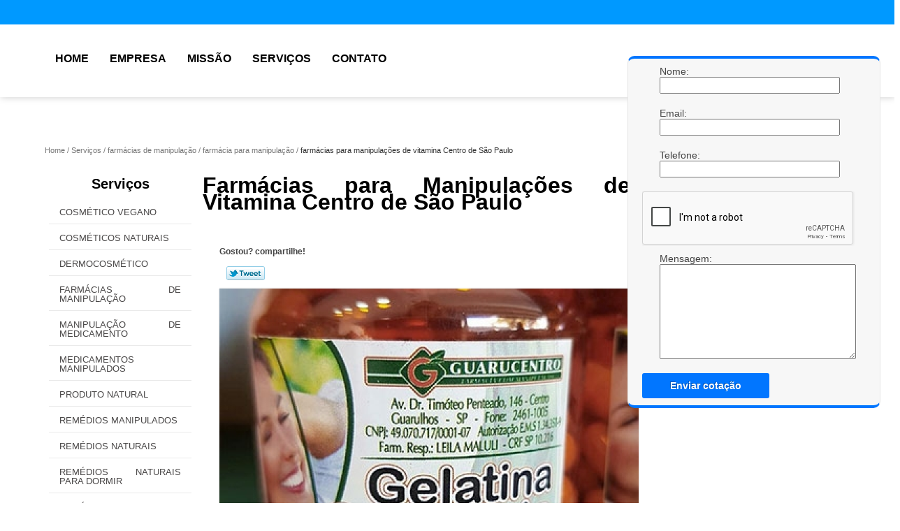

--- FILE ---
content_type: text/html; charset=utf-8
request_url: https://www.farmaciaformulaecia.com.br/farmacias-de-manipulacao/farmacia-para-manipulacao/farmacias-para-manipulacoes-de-vitamina-centro-de-sao-paulo
body_size: 10958
content:
<!DOCTYPE html>
<!--[if lt IE 7]>
<html class="no-js lt-ie9 lt-ie8 lt-ie7"> <![endif]-->
<!--[if IE 7]>
<html class="no-js lt-ie9 lt-ie8"> <![endif]-->
<!--[if IE 8]>
<html class="no-js lt-ie9"> <![endif]-->
<!--[if gt IE 8]><!-->
<html class="no-js" lang="pt-br"> <!--<![endif]-->
<head>
    <title>Farmácias para Manipulações de Vitamina Centro de São Paulo - Farmácia para Manipulação        - Ideal Remédios Naturais Manipulação de Medicamentos</title>
    <meta charset="utf-8">
    <base href="https://www.farmaciaformulaecia.com.br/">
            <meta name="google-site-verification" content="6Zd4Vc5L89KC10cWqkCu3JEyQC8vQKQeOTuiksDQumo"/>
                <meta name="msvalidate.01" content="B97076572F192F27DCCFF916FAE136E2"/>
        <meta name="description" content="">
    <meta name="keywords" content="farmácia para manipulação, farmácia, manipulação">
    <meta name="viewport" content="width=device-width, initial-scale=1.0, maximum-scale=1.0">
    <meta name="geo.position"
          content=";">
    <meta name="geo.region" content="">
    <meta name="geo.placename" content="">
    <meta name="ICBM"
          content=",">
    <meta name="robots" content="index,follow">
    <meta name="rating" content="General">
    <meta name="revisit-after" content="7 days">
    <meta name="author" content="Ideal Remédios Naturais">
    <meta property="og:region" content="Brasil">
    <meta property="og:title"
          content="Farmácias para Manipulações de Vitamina Centro de São Paulo - Farmácia para Manipulação - Ideal Remédios Naturais Manipulação de Medicamentos">
    <meta property="og:type" content="article">
    <meta property="og:image"
          content="https://www.farmaciaformulaecia.com.br/imagens/logo.png">
    <meta property="og:url"
          content="https://www.farmaciaformulaecia.com.br/farmacias-de-manipulacao/farmacia-para-manipulacao/farmacias-para-manipulacoes-de-vitamina-centro-de-sao-paulo">
    <meta property="og:description" content="">
    <meta property="og:site_name" content="Ideal Remédios Naturais">
        <link rel="stylesheet" type='text/css' href="https://www.farmaciaformulaecia.com.br/css/style.css">
    <link rel="stylesheet" type='text/css' href="https://www.farmaciaformulaecia.com.br/css/normalize.css">
    <link rel="canonical"
          href="https://www.farmaciaformulaecia.com.br/farmacias-de-manipulacao/farmacia-para-manipulacao/farmacias-para-manipulacoes-de-vitamina-centro-de-sao-paulo">
    <link rel="shortcut icon" href="https://www.farmaciaformulaecia.com.br/imagens/favicon.ico">
    <!-- Desenvolvido por BUSCA CLIENTES - www.buscaclientes.com.br -->
</head>
<body data-pagina="d506f9c8b1ab5e7e61977ef0e71f3df9">
<header>
	<div class="wrapper">
    <div class="logo">

        <a rel="nofollow" href="https://www.farmaciaformulaecia.com.br/"
		   class="pagina-logo" data-area="paginaLogo"
           title="Ideal Remédios Naturais - Manipulação de Medicamentos">
                <img src="https://www.farmaciaformulaecia.com.br/imagens/logo.png"
                 title="Logo - Ideal Remédios Naturais"
                 alt="Farmácias para Manipulações de Vitamina Centro de São Paulo - Farmácia para Manipulação - Ideal Remédios Naturais">
        </a>
    </div>
    <nav id="menu">
        <ul>
                    <li><a class="btn-home" data-area="paginaHome"        href="https://www.farmaciaformulaecia.com.br/"
        title="Home">Home</a></li>        <li><a         href="https://www.farmaciaformulaecia.com.br/empresa"
        title="Empresa">Empresa</a></li>        <li><a         href="https://www.farmaciaformulaecia.com.br/missao"
        title="Missão">Missão</a></li>        <li class="dropdown"><a         href="https://www.farmaciaformulaecia.com.br/servicos"
        title="Serviços">Serviços</a>                            <ul class="sub-menu">                        <li class="dropdown"><a
                                href="https://www.farmaciaformulaecia.com.br/cosmetico-vegano"
                                title="cosmético vegano">Cosmético vegano</a>
                        </li>                        <li class="dropdown"><a
                                href="https://www.farmaciaformulaecia.com.br/cosmeticos-naturais"
                                title="cosméticos naturais">Cosméticos naturais</a>
                        </li>                        <li class="dropdown"><a
                                href="https://www.farmaciaformulaecia.com.br/dermocosmetico"
                                title="dermocosmético">Dermocosmético</a>
                        </li>                        <li class="dropdown"><a
                                href="https://www.farmaciaformulaecia.com.br/farmacias-de-manipulacao"
                                title="farmácias de manipulação">Farmácias de manipulação</a>
                        </li>                        <li class="dropdown"><a
                                href="https://www.farmaciaformulaecia.com.br/manipulacao-de-medicamento"
                                title="manipulação de medicamento">Manipulação de medicamento</a>
                        </li>                        <li class="dropdown"><a
                                href="https://www.farmaciaformulaecia.com.br/medicamentos-manipulados"
                                title="medicamentos manipulados">Medicamentos manipulados</a>
                        </li>                        <li class="dropdown"><a
                                href="https://www.farmaciaformulaecia.com.br/produto-natural"
                                title="produto natural">Produto natural</a>
                        </li>                        <li class="dropdown"><a
                                href="https://www.farmaciaformulaecia.com.br/remedios-manipulados"
                                title="remédios manipulados">Remédios manipulados</a>
                        </li>                        <li class="dropdown"><a
                                href="https://www.farmaciaformulaecia.com.br/remedios-naturais"
                                title="remédios naturais">Remédios naturais</a>
                        </li>                        <li class="dropdown"><a
                                href="https://www.farmaciaformulaecia.com.br/remedios-naturais-para-dormir"
                                title="remédios naturais para dormir">Remédios naturais para dormir</a>
                        </li>                        <li class="dropdown"><a
                                href="https://www.farmaciaformulaecia.com.br/remedios-naturais-para-emagrecer"
                                title="remédios naturais para emagrecer">Remédios naturais para emagrecer</a>
                        </li></ul>
            </li>        <li><a         href="https://www.farmaciaformulaecia.com.br/contato"
        title="Contato">Contato</a></li>
        </ul>
    </nav>
        <div class="right"><p> (11) <strong><a rel="nofollow" class="tel follow-click"
                                                              data-origem="cabecalho-telefone-"
                                                              title="Telefone  - Ideal Remédios Naturais"
                                                              href="tel:+551124642300">2464-2300</a>
                    </strong></p><p> (11) <strong><a rel="nofollow" class="tel follow-click"
                                                              data-origem="cabecalho-telefone-2"
                                                              title="Telefone 2 - Ideal Remédios Naturais"
                                                              href="tel:+5511953036856">95303-6856</a>
                    </strong></p></div>
    </div>

</header>
<div class="wrapper">
	<main>
		<div class="content">
			<section>
				<div id="breadcrumb">
		<ol itemscope itemtype="http://schema.org/BreadcrumbList">
								<li itemprop="itemListElement" itemscope
						itemtype="http://schema.org/ListItem">
						<a itemprop="item" href="https://www.farmaciaformulaecia.com.br/">
							<span itemprop="name">Home</span></a>
						<meta itemprop="position" content="1"/>
					</li>
											<li itemprop="itemListElement" itemscope itemtype="http://schema.org/ListItem">
							<a itemprop="item"
							   href="https://www.farmaciaformulaecia.com.br/servicos">
								<span itemprop="name">Serviços</span></a>
							<meta itemprop="position" content="2"/>
						</li>
												<li itemprop="itemListElement" itemscope itemtype="http://schema.org/ListItem">
							<a itemprop="item"
							   href="https://www.farmaciaformulaecia.com.br/farmacias-de-manipulacao">
								<span itemprop="name">farmácias de manipulação</span></a>
							<meta itemprop="position" content="3"/>
						</li>
												<li itemprop="itemListElement" itemscope itemtype="http://schema.org/ListItem">
							<a itemprop="item"
							   href="https://www.farmaciaformulaecia.com.br/farmacia-para-manipulacao">
								<span itemprop="name">farmácia para manipulação</span></a>
							<meta itemprop="position" content="4"/>
						</li>
												<li><span>farmácias para manipulações de vitamina Centro de São Paulo</span></li>
								</ol>
</div>

				<aside>
    <h2>
        <a href="https://www.farmaciaformulaecia.com.br/servicos"
           title="Serviços - Ideal Remédios Naturais Manipulação de Medicamentos">Serviços</a>
    </h2>
    <nav>
        <ul class="cssmenu">
                                <li class="dropdown">
                        <a href="https://www.farmaciaformulaecia.com.br/cosmetico-vegano"
                           title="Cosmético Vegano">Cosmético Vegano</a>
                        <ul class="sub-menu subcategoria-menu">
                                                            <li>
                                    <a href="https://www.farmaciaformulaecia.com.br/cosmetico-natural-vegano-para-pele"
                                       title="Cosmético Natural Vegano para Pele">Cosmético Natural Vegano para Pele</a>
                                </li>

                                                                <li>
                                    <a href="https://www.farmaciaformulaecia.com.br/cosmeticos-natural-vegano"
                                       title="Cosméticos Natural Vegano">Cosméticos Natural Vegano</a>
                                </li>

                                                                <li>
                                    <a href="https://www.farmaciaformulaecia.com.br/cosmeticos-veganos"
                                       title="Cosméticos Veganos">Cosméticos Veganos</a>
                                </li>

                                                                <li>
                                    <a href="https://www.farmaciaformulaecia.com.br/cosmeticos-veganos-lojas"
                                       title="Cosméticos Veganos Lojas">Cosméticos Veganos Lojas</a>
                                </li>

                                                                <li>
                                    <a href="https://www.farmaciaformulaecia.com.br/cosmeticos-veganos-naturais"
                                       title="Cosméticos Veganos Naturais">Cosméticos Veganos Naturais</a>
                                </li>

                                                                <li>
                                    <a href="https://www.farmaciaformulaecia.com.br/cosmeticos-veganos-organicos"
                                       title="Cosméticos Veganos Orgânicos">Cosméticos Veganos Orgânicos</a>
                                </li>

                                                                <li>
                                    <a href="https://www.farmaciaformulaecia.com.br/cosmeticos-veganos-para-pele"
                                       title="Cosméticos Veganos para Pele">Cosméticos Veganos para Pele</a>
                                </li>

                                                                <li>
                                    <a href="https://www.farmaciaformulaecia.com.br/loja-de-cosmeticos-veganos"
                                       title="Loja de Cosméticos Veganos">Loja de Cosméticos Veganos</a>
                                </li>

                                                                <li>
                                    <a href="https://www.farmaciaformulaecia.com.br/produtos-cosmeticos-veganos"
                                       title="Produtos Cosméticos Veganos">Produtos Cosméticos Veganos</a>
                                </li>

                                                                <li>
                                    <a href="https://www.farmaciaformulaecia.com.br/vegano-cosmeticos"
                                       title="Vegano Cosmeticos">Vegano Cosmeticos</a>
                                </li>

                                 </ul>
                    </li>
                                        <li class="dropdown">
                        <a href="https://www.farmaciaformulaecia.com.br/cosmeticos-naturais"
                           title="Cosméticos Naturais">Cosméticos Naturais</a>
                        <ul class="sub-menu subcategoria-menu">
                                                            <li>
                                    <a href="https://www.farmaciaformulaecia.com.br/cosmetico-ativo-natural"
                                       title="Cosmético Ativo Natural">Cosmético Ativo Natural</a>
                                </li>

                                                                <li>
                                    <a href="https://www.farmaciaformulaecia.com.br/cosmetico-natural-beleza"
                                       title="Cosmético Natural Beleza">Cosmético Natural Beleza</a>
                                </li>

                                                                <li>
                                    <a href="https://www.farmaciaformulaecia.com.br/cosmetico-natural-cabelo"
                                       title="Cosmético Natural Cabelo">Cosmético Natural Cabelo</a>
                                </li>

                                                                <li>
                                    <a href="https://www.farmaciaformulaecia.com.br/cosmetico-natural-flores"
                                       title="Cosmético Natural Flores">Cosmético Natural Flores</a>
                                </li>

                                                                <li>
                                    <a href="https://www.farmaciaformulaecia.com.br/cosmetico-natural-organico"
                                       title="Cosmético Natural Orgânico">Cosmético Natural Orgânico</a>
                                </li>

                                                                <li>
                                    <a href="https://www.farmaciaformulaecia.com.br/cosmetico-natural-para-cabelos"
                                       title="Cosmético Natural para Cabelos">Cosmético Natural para Cabelos</a>
                                </li>

                                                                <li>
                                    <a href="https://www.farmaciaformulaecia.com.br/cosmetico-natural-vegano-para-o-corpo"
                                       title="Cosmético Natural Vegano para o Corpo">Cosmético Natural Vegano para o Corpo</a>
                                </li>

                                                                <li>
                                    <a href="https://www.farmaciaformulaecia.com.br/cosmetico-vegano-natural-para-pele"
                                       title="Cosmético Vegano Natural para Pele">Cosmético Vegano Natural para Pele</a>
                                </li>

                                                                <li>
                                    <a href="https://www.farmaciaformulaecia.com.br/produto-cosmetico-natural"
                                       title="Produto Cosmético Natural">Produto Cosmético Natural</a>
                                </li>

                                                                <li>
                                    <a href="https://www.farmaciaformulaecia.com.br/produto-natural-cosmetico"
                                       title="Produto Natural Cosmético">Produto Natural Cosmético</a>
                                </li>

                                 </ul>
                    </li>
                                        <li class="dropdown">
                        <a href="https://www.farmaciaformulaecia.com.br/dermocosmetico"
                           title="Dermocosmético">Dermocosmético</a>
                        <ul class="sub-menu subcategoria-menu">
                                                            <li>
                                    <a href="https://www.farmaciaformulaecia.com.br/dermocosmeticos-acne"
                                       title="Dermocosméticos Acne">Dermocosméticos Acne</a>
                                </li>

                                                                <li>
                                    <a href="https://www.farmaciaformulaecia.com.br/dermocosmeticos-hidratantes"
                                       title="Dermocosméticos Hidratantes">Dermocosméticos Hidratantes</a>
                                </li>

                                                                <li>
                                    <a href="https://www.farmaciaformulaecia.com.br/dermocosmeticos-naturais"
                                       title="Dermocosméticos Naturais">Dermocosméticos Naturais</a>
                                </li>

                                                                <li>
                                    <a href="https://www.farmaciaformulaecia.com.br/dermocosmeticos-organicos"
                                       title="Dermocosméticos Orgânicos">Dermocosméticos Orgânicos</a>
                                </li>

                                                                <li>
                                    <a href="https://www.farmaciaformulaecia.com.br/dermocosmeticos-para-acne"
                                       title="Dermocosméticos para Acne">Dermocosméticos para Acne</a>
                                </li>

                                                                <li>
                                    <a href="https://www.farmaciaformulaecia.com.br/dermocosmeticos-para-celulite"
                                       title="Dermocosméticos para Celulite">Dermocosméticos para Celulite</a>
                                </li>

                                                                <li>
                                    <a href="https://www.farmaciaformulaecia.com.br/dermocosmeticos-para-manchas"
                                       title="Dermocosméticos para Manchas">Dermocosméticos para Manchas</a>
                                </li>

                                                                <li>
                                    <a href="https://www.farmaciaformulaecia.com.br/dermocosmeticos-para-olheiras"
                                       title="Dermocosméticos para Olheiras">Dermocosméticos para Olheiras</a>
                                </li>

                                                                <li>
                                    <a href="https://www.farmaciaformulaecia.com.br/dermocosmeticos-pele-oleosa"
                                       title="Dermocosméticos Pele Oleosa">Dermocosméticos Pele Oleosa</a>
                                </li>

                                                                <li>
                                    <a href="https://www.farmaciaformulaecia.com.br/dermocosmeticos-veganos"
                                       title="Dermocosméticos Veganos">Dermocosméticos Veganos</a>
                                </li>

                                                                <li>
                                    <a href="https://www.farmaciaformulaecia.com.br/hidratantes-dermocosmeticos"
                                       title="Hidratantes Dermocosméticos">Hidratantes Dermocosméticos</a>
                                </li>

                                 </ul>
                    </li>
                                        <li class="dropdown">
                        <a href="https://www.farmaciaformulaecia.com.br/farmacias-de-manipulacao"
                           title="Farmácias de Manipulação">Farmácias de Manipulação</a>
                        <ul class="sub-menu subcategoria-menu">
                                                            <li>
                                    <a href="https://www.farmaciaformulaecia.com.br/farmacia-de-manipulacao"
                                       title="Farmácia de Manipulação">Farmácia de Manipulação</a>
                                </li>

                                                                <li>
                                    <a href="https://www.farmaciaformulaecia.com.br/farmacia-de-manipulacao-colageno"
                                       title="Farmácia de Manipulação Colágeno">Farmácia de Manipulação Colágeno</a>
                                </li>

                                                                <li>
                                    <a href="https://www.farmaciaformulaecia.com.br/farmacia-de-manipulacao-minoxidil-5"
                                       title="Farmácia de Manipulação Minoxidil 5">Farmácia de Manipulação Minoxidil 5</a>
                                </li>

                                                                <li>
                                    <a href="https://www.farmaciaformulaecia.com.br/farmacia-de-manipulacao-morosil"
                                       title="Farmácia de Manipulação Morosil">Farmácia de Manipulação Morosil</a>
                                </li>

                                                                <li>
                                    <a href="https://www.farmaciaformulaecia.com.br/farmacia-de-manipulacao-para-beleza"
                                       title="Farmácia de Manipulação para Beleza">Farmácia de Manipulação para Beleza</a>
                                </li>

                                                                <li>
                                    <a href="https://www.farmaciaformulaecia.com.br/farmacia-de-manipulacao-philfood"
                                       title="Farmácia de Manipulação Philfood">Farmácia de Manipulação Philfood</a>
                                </li>

                                                                <li>
                                    <a href="https://www.farmaciaformulaecia.com.br/farmacia-de-manipulacao-pomadas"
                                       title="Farmácia de Manipulação Pomadas">Farmácia de Manipulação Pomadas</a>
                                </li>

                                                                <li>
                                    <a href="https://www.farmaciaformulaecia.com.br/farmacia-manipulacao-medicamentos"
                                       title="Farmácia Manipulação Medicamentos">Farmácia Manipulação Medicamentos</a>
                                </li>

                                                                <li>
                                    <a href="https://www.farmaciaformulaecia.com.br/farmacia-manipulacao-quimioterapicos"
                                       title="Farmácia Manipulação Quimioterápicos">Farmácia Manipulação Quimioterápicos</a>
                                </li>

                                                                <li>
                                    <a href="https://www.farmaciaformulaecia.com.br/farmacia-para-manipulacao"
                                       title="Farmácia para Manipulação">Farmácia para Manipulação</a>
                                </li>

                                                                <li>
                                    <a href="https://www.farmaciaformulaecia.com.br/farmacia-para-manipulacao-de-vitamina"
                                       title="Farmácia para Manipulação de Vitamina">Farmácia para Manipulação de Vitamina</a>
                                </li>

                                 </ul>
                    </li>
                                        <li class="dropdown">
                        <a href="https://www.farmaciaformulaecia.com.br/manipulacao-de-medicamento"
                           title="Manipulação de Medicamento">Manipulação de Medicamento</a>
                        <ul class="sub-menu subcategoria-menu">
                                                            <li>
                                    <a href="https://www.farmaciaformulaecia.com.br/manipulacao-de-medicamentos"
                                       title="Manipulação de Medicamentos">Manipulação de Medicamentos</a>
                                </li>

                                                                <li>
                                    <a href="https://www.farmaciaformulaecia.com.br/manipulacao-de-medicamentos-antineoplasicos"
                                       title="Manipulação de Medicamentos Antineoplásicos">Manipulação de Medicamentos Antineoplásicos</a>
                                </li>

                                                                <li>
                                    <a href="https://www.farmaciaformulaecia.com.br/manipulacao-de-medicamentos-citostaticos"
                                       title="Manipulação de Medicamentos Citostáticos">Manipulação de Medicamentos Citostáticos</a>
                                </li>

                                                                <li>
                                    <a href="https://www.farmaciaformulaecia.com.br/manipulacao-de-medicamentos-citotoxicos"
                                       title="Manipulação de Medicamentos Citotóxicos">Manipulação de Medicamentos Citotóxicos</a>
                                </li>

                                                                <li>
                                    <a href="https://www.farmaciaformulaecia.com.br/manipulacao-de-medicamentos-fitoterapicos"
                                       title="Manipulação de Medicamentos Fitoterápicos">Manipulação de Medicamentos Fitoterápicos</a>
                                </li>

                                                                <li>
                                    <a href="https://www.farmaciaformulaecia.com.br/manipulacao-de-medicamentos-florais"
                                       title="Manipulação de Medicamentos Florais">Manipulação de Medicamentos Florais</a>
                                </li>

                                                                <li>
                                    <a href="https://www.farmaciaformulaecia.com.br/manipulacao-de-medicamentos-hospitalares"
                                       title="Manipulação de Medicamentos Hospitalares">Manipulação de Medicamentos Hospitalares</a>
                                </li>

                                                                <li>
                                    <a href="https://www.farmaciaformulaecia.com.br/manipulacao-de-medicamentos-oftalmicos"
                                       title="Manipulação de Medicamentos Oftálmicos">Manipulação de Medicamentos Oftálmicos</a>
                                </li>

                                                                <li>
                                    <a href="https://www.farmaciaformulaecia.com.br/manipulacao-de-medicamentos-oncologicos"
                                       title="Manipulação de Medicamentos Oncológicos">Manipulação de Medicamentos Oncológicos</a>
                                </li>

                                                                <li>
                                    <a href="https://www.farmaciaformulaecia.com.br/manipulacao-medicamentos-oncologicos"
                                       title="Manipulação Medicamentos Oncológicos">Manipulação Medicamentos Oncológicos</a>
                                </li>

                                                                <li>
                                    <a href="https://www.farmaciaformulaecia.com.br/manipulacao-para-medicamentos"
                                       title="Manipulação para Medicamentos">Manipulação para Medicamentos</a>
                                </li>

                                 </ul>
                    </li>
                                        <li class="dropdown">
                        <a href="https://www.farmaciaformulaecia.com.br/medicamentos-manipulados"
                           title="Medicamentos Manipulados">Medicamentos Manipulados</a>
                        <ul class="sub-menu subcategoria-menu">
                                                            <li>
                                    <a href="https://www.farmaciaformulaecia.com.br/medicamento-controlado-manipulado"
                                       title="Medicamento Controlado Manipulado">Medicamento Controlado Manipulado</a>
                                </li>

                                                                <li>
                                    <a href="https://www.farmaciaformulaecia.com.br/medicamento-manipulado-para-ansiedade"
                                       title="Medicamento Manipulado para Ansiedade">Medicamento Manipulado para Ansiedade</a>
                                </li>

                                                                <li>
                                    <a href="https://www.farmaciaformulaecia.com.br/medicamento-manipulado-para-artrite"
                                       title="Medicamento Manipulado para Artrite">Medicamento Manipulado para Artrite</a>
                                </li>

                                                                <li>
                                    <a href="https://www.farmaciaformulaecia.com.br/medicamento-manipulado-para-artrose"
                                       title="Medicamento Manipulado para Artrose">Medicamento Manipulado para Artrose</a>
                                </li>

                                                                <li>
                                    <a href="https://www.farmaciaformulaecia.com.br/medicamento-manipulado-para-aumentar-testosterona"
                                       title="Medicamento Manipulado para Aumentar Testosterona">Medicamento Manipulado para Aumentar Testosterona</a>
                                </li>

                                                                <li>
                                    <a href="https://www.farmaciaformulaecia.com.br/medicamento-manipulado-para-caimbra"
                                       title="Medicamento Manipulado para Câimbra">Medicamento Manipulado para Câimbra</a>
                                </li>

                                                                <li>
                                    <a href="https://www.farmaciaformulaecia.com.br/medicamento-manipulado-para-depressao"
                                       title="Medicamento Manipulado para Depressão">Medicamento Manipulado para Depressão</a>
                                </li>

                                                                <li>
                                    <a href="https://www.farmaciaformulaecia.com.br/medicamento-manipulado-para-dormir"
                                       title="Medicamento Manipulado para Dormir">Medicamento Manipulado para Dormir</a>
                                </li>

                                                                <li>
                                    <a href="https://www.farmaciaformulaecia.com.br/medicamento-manipulado-para-emagrecer"
                                       title="Medicamento Manipulado para Emagrecer">Medicamento Manipulado para Emagrecer</a>
                                </li>

                                                                <li>
                                    <a href="https://www.farmaciaformulaecia.com.br/medicamento-manipulado-para-menopausa"
                                       title="Medicamento Manipulado para Menopausa">Medicamento Manipulado para Menopausa</a>
                                </li>

                                                                <li>
                                    <a href="https://www.farmaciaformulaecia.com.br/medicamento-manipulado-para-pano-branco"
                                       title="Medicamento Manipulado para Pano Branco">Medicamento Manipulado para Pano Branco</a>
                                </li>

                                 </ul>
                    </li>
                                        <li class="dropdown">
                        <a href="https://www.farmaciaformulaecia.com.br/produto-natural"
                           title="Produto Natural">Produto Natural</a>
                        <ul class="sub-menu subcategoria-menu">
                                                            <li>
                                    <a href="https://www.farmaciaformulaecia.com.br/produtos-naturais"
                                       title="Produtos Naturais">Produtos Naturais</a>
                                </li>

                                                                <li>
                                    <a href="https://www.farmaciaformulaecia.com.br/produtos-naturais-acido-urico"
                                       title="Produtos Naturais ácido úrico">Produtos Naturais ácido úrico</a>
                                </li>

                                                                <li>
                                    <a href="https://www.farmaciaformulaecia.com.br/produtos-naturais-da-terra"
                                       title="Produtos Naturais da Terra">Produtos Naturais da Terra</a>
                                </li>

                                                                <li>
                                    <a href="https://www.farmaciaformulaecia.com.br/produtos-naturais-de-beleza"
                                       title="Produtos Naturais de Beleza">Produtos Naturais de Beleza</a>
                                </li>

                                                                <li>
                                    <a href="https://www.farmaciaformulaecia.com.br/produtos-naturais-hemorroida"
                                       title="Produtos Naturais Hemorroida">Produtos Naturais Hemorroida</a>
                                </li>

                                                                <li>
                                    <a href="https://www.farmaciaformulaecia.com.br/produtos-naturais-hidratar-cabelo"
                                       title="Produtos Naturais Hidratar Cabelo">Produtos Naturais Hidratar Cabelo</a>
                                </li>

                                                                <li>
                                    <a href="https://www.farmaciaformulaecia.com.br/produtos-naturais-oleos-essenciais"
                                       title="Produtos Naturais óleos Essenciais">Produtos Naturais óleos Essenciais</a>
                                </li>

                                                                <li>
                                    <a href="https://www.farmaciaformulaecia.com.br/produtos-naturais-para-diabetes"
                                       title="Produtos Naturais para Diabetes">Produtos Naturais para Diabetes</a>
                                </li>

                                                                <li>
                                    <a href="https://www.farmaciaformulaecia.com.br/produtos-naturais-para-emagrecer"
                                       title="Produtos Naturais para Emagrecer">Produtos Naturais para Emagrecer</a>
                                </li>

                                                                <li>
                                    <a href="https://www.farmaciaformulaecia.com.br/produtos-naturais-para-queda-de-cabelo"
                                       title="Produtos Naturais para Queda de Cabelo">Produtos Naturais para Queda de Cabelo</a>
                                </li>

                                 </ul>
                    </li>
                                        <li class="dropdown">
                        <a href="https://www.farmaciaformulaecia.com.br/remedios-manipulados"
                           title="Remédios Manipulados">Remédios Manipulados</a>
                        <ul class="sub-menu subcategoria-menu">
                                                            <li>
                                    <a href="https://www.farmaciaformulaecia.com.br/remedio-manipulado-para-acne"
                                       title="Remédio Manipulado para Acne">Remédio Manipulado para Acne</a>
                                </li>

                                                                <li>
                                    <a href="https://www.farmaciaformulaecia.com.br/remedio-manipulado-para-ansiedade"
                                       title="Remédio Manipulado para Ansiedade">Remédio Manipulado para Ansiedade</a>
                                </li>

                                                                <li>
                                    <a href="https://www.farmaciaformulaecia.com.br/remedio-manipulado-para-cabelo"
                                       title="Remédio Manipulado para Cabelo">Remédio Manipulado para Cabelo</a>
                                </li>

                                                                <li>
                                    <a href="https://www.farmaciaformulaecia.com.br/remedio-manipulado-para-dormir"
                                       title="Remédio Manipulado para Dormir">Remédio Manipulado para Dormir</a>
                                </li>

                                                                <li>
                                    <a href="https://www.farmaciaformulaecia.com.br/remedio-manipulado-para-emagrecer"
                                       title="Remédio Manipulado para Emagrecer">Remédio Manipulado para Emagrecer</a>
                                </li>

                                                                <li>
                                    <a href="https://www.farmaciaformulaecia.com.br/remedio-manipulado-para-espinhas"
                                       title="Remédio Manipulado para Espinhas">Remédio Manipulado para Espinhas</a>
                                </li>

                                                                <li>
                                    <a href="https://www.farmaciaformulaecia.com.br/remedio-manipulado-para-menopausa"
                                       title="Remédio Manipulado para Menopausa">Remédio Manipulado para Menopausa</a>
                                </li>

                                                                <li>
                                    <a href="https://www.farmaciaformulaecia.com.br/remedio-manipulado-para-parar-de-beber"
                                       title="Remédio Manipulado para Parar de Beber">Remédio Manipulado para Parar de Beber</a>
                                </li>

                                                                <li>
                                    <a href="https://www.farmaciaformulaecia.com.br/remedio-manipulado-para-parar-de-fumar"
                                       title="Remédio Manipulado para Parar de Fumar">Remédio Manipulado para Parar de Fumar</a>
                                </li>

                                                                <li>
                                    <a href="https://www.farmaciaformulaecia.com.br/remedio-natural-para-ansiedade-manipulado"
                                       title="Remédio Natural para Ansiedade Manipulado">Remédio Natural para Ansiedade Manipulado</a>
                                </li>

                                 </ul>
                    </li>
                                        <li class="dropdown">
                        <a href="https://www.farmaciaformulaecia.com.br/remedios-naturais"
                           title="Remédios Naturais">Remédios Naturais</a>
                        <ul class="sub-menu subcategoria-menu">
                                                            <li>
                                    <a href="https://www.farmaciaformulaecia.com.br/remedio-natural-para-ansiedade"
                                       title="Remédio Natural para Ansiedade">Remédio Natural para Ansiedade</a>
                                </li>

                                                                <li>
                                    <a href="https://www.farmaciaformulaecia.com.br/remedio-natural-para-dor-de-cabeca"
                                       title="Remédio Natural para Dor de Cabeça">Remédio Natural para Dor de Cabeça</a>
                                </li>

                                                                <li>
                                    <a href="https://www.farmaciaformulaecia.com.br/remedio-natural-para-dormir-infantil"
                                       title="Remédio Natural para Dormir Infantil">Remédio Natural para Dormir Infantil</a>
                                </li>

                                                                <li>
                                    <a href="https://www.farmaciaformulaecia.com.br/remedio-natural-para-emagrecer"
                                       title="Remédio Natural para Emagrecer">Remédio Natural para Emagrecer</a>
                                </li>

                                                                <li>
                                    <a href="https://www.farmaciaformulaecia.com.br/remedio-natural-para-gastrite"
                                       title="Remédio Natural para Gastrite">Remédio Natural para Gastrite</a>
                                </li>

                                                                <li>
                                    <a href="https://www.farmaciaformulaecia.com.br/remedio-natural-para-hemorroida"
                                       title="Remédio Natural para Hemorroida">Remédio Natural para Hemorroida</a>
                                </li>

                                                                <li>
                                    <a href="https://www.farmaciaformulaecia.com.br/remedio-natural-para-labirintite"
                                       title="Remédio Natural para Labirintite">Remédio Natural para Labirintite</a>
                                </li>

                                                                <li>
                                    <a href="https://www.farmaciaformulaecia.com.br/remedio-natural-para-pressao-alta"
                                       title="Remédio Natural para Pressão Alta">Remédio Natural para Pressão Alta</a>
                                </li>

                                                                <li>
                                    <a href="https://www.farmaciaformulaecia.com.br/remedio-natural-para-refluxo"
                                       title="Remédio Natural para Refluxo">Remédio Natural para Refluxo</a>
                                </li>

                                                                <li>
                                    <a href="https://www.farmaciaformulaecia.com.br/remedio-natural-para-sinusite"
                                       title="Remédio Natural para Sinusite">Remédio Natural para Sinusite</a>
                                </li>

                                                                <li>
                                    <a href="https://www.farmaciaformulaecia.com.br/remedio-natural-para-tosse"
                                       title="Remédio Natural para Tosse">Remédio Natural para Tosse</a>
                                </li>

                                 </ul>
                    </li>
                                        <li class="dropdown">
                        <a href="https://www.farmaciaformulaecia.com.br/remedios-naturais-para-dormir"
                           title="Remédios Naturais para Dormir">Remédios Naturais para Dormir</a>
                        <ul class="sub-menu subcategoria-menu">
                                                            <li>
                                    <a href="https://www.farmaciaformulaecia.com.br/remedio-calmante-natural-para-dormir"
                                       title="Remédio Calmante Natural para Dormir">Remédio Calmante Natural para Dormir</a>
                                </li>

                                                                <li>
                                    <a href="https://www.farmaciaformulaecia.com.br/remedio-natural-de-crianca-para-dormir"
                                       title="Remédio Natural de Criança para Dormir">Remédio Natural de Criança para Dormir</a>
                                </li>

                                                                <li>
                                    <a href="https://www.farmaciaformulaecia.com.br/remedio-natural-forte-para-dormir"
                                       title="Remédio Natural Forte para Dormir">Remédio Natural Forte para Dormir</a>
                                </li>

                                                                <li>
                                    <a href="https://www.farmaciaformulaecia.com.br/remedio-natural-infantil-para-dormir"
                                       title="Remédio Natural Infantil para Dormir">Remédio Natural Infantil para Dormir</a>
                                </li>

                                                                <li>
                                    <a href="https://www.farmaciaformulaecia.com.br/remedio-natural-para-ajudar-a-dormir"
                                       title="Remédio Natural para Ajudar a Dormir">Remédio Natural para Ajudar a Dormir</a>
                                </li>

                                                                <li>
                                    <a href="https://www.farmaciaformulaecia.com.br/remedio-natural-para-crianca-dormir"
                                       title="Remédio Natural para Criança Dormir">Remédio Natural para Criança Dormir</a>
                                </li>

                                                                <li>
                                    <a href="https://www.farmaciaformulaecia.com.br/remedio-natural-para-dormir"
                                       title="Remédio Natural para Dormir">Remédio Natural para Dormir</a>
                                </li>

                                                                <li>
                                    <a href="https://www.farmaciaformulaecia.com.br/remedio-natural-para-dormir-fitoterapico"
                                       title="Remédio Natural para Dormir Fitoterápico">Remédio Natural para Dormir Fitoterápico</a>
                                </li>

                                                                <li>
                                    <a href="https://www.farmaciaformulaecia.com.br/remedio-natural-para-dormir-melatonina"
                                       title="Remédio Natural para Dormir Melatonina">Remédio Natural para Dormir Melatonina</a>
                                </li>

                                                                <li>
                                    <a href="https://www.farmaciaformulaecia.com.br/remedio-natural-para-dormir-profundamente"
                                       title="Remédio Natural para Dormir Profundamente">Remédio Natural para Dormir Profundamente</a>
                                </li>

                                                                <li>
                                    <a href="https://www.farmaciaformulaecia.com.br/remedio-natural-para-dormir-rapido"
                                       title="Remédio Natural para Dormir Rápido">Remédio Natural para Dormir Rápido</a>
                                </li>

                                 </ul>
                    </li>
                                        <li class="dropdown">
                        <a href="https://www.farmaciaformulaecia.com.br/remedios-naturais-para-emagrecer"
                           title="Remédios Naturais para Emagrecer">Remédios Naturais para Emagrecer</a>
                        <ul class="sub-menu subcategoria-menu">
                                                            <li>
                                    <a href="https://www.farmaciaformulaecia.com.br/remedio-de-emagrecer-natural"
                                       title="Remédio de Emagrecer Natural">Remédio de Emagrecer Natural</a>
                                </li>

                                                                <li>
                                    <a href="https://www.farmaciaformulaecia.com.br/remedio-emagrecer-natural-rapido"
                                       title="Remédio Emagrecer Natural Rápido">Remédio Emagrecer Natural Rápido</a>
                                </li>

                                                                <li>
                                    <a href="https://www.farmaciaformulaecia.com.br/remedio-manipulado-para-emagrecer-natural"
                                       title="Remédio Manipulado para Emagrecer Natural">Remédio Manipulado para Emagrecer Natural</a>
                                </li>

                                                                <li>
                                    <a href="https://www.farmaciaformulaecia.com.br/remedio-natural-diuretico-para-emagrecer"
                                       title="Remédio Natural Diurético para Emagrecer">Remédio Natural Diurético para Emagrecer</a>
                                </li>

                                                                <li>
                                    <a href="https://www.farmaciaformulaecia.com.br/remedio-natural-em-capsula-para-emagrecer"
                                       title="Remédio Natural em Capsula para Emagrecer">Remédio Natural em Capsula para Emagrecer</a>
                                </li>

                                                                <li>
                                    <a href="https://www.farmaciaformulaecia.com.br/remedio-natural-emagrecer-rapido"
                                       title="Remédio Natural Emagrecer Rápido">Remédio Natural Emagrecer Rápido</a>
                                </li>

                                                                <li>
                                    <a href="https://www.farmaciaformulaecia.com.br/remedio-natural-manipulado-para-emagrecer"
                                       title="Remédio Natural Manipulado para Emagrecer">Remédio Natural Manipulado para Emagrecer</a>
                                </li>

                                                                <li>
                                    <a href="https://www.farmaciaformulaecia.com.br/remedio-natural-para-emagrecer-a-barriga"
                                       title="Remédio Natural para Emagrecer a Barriga">Remédio Natural para Emagrecer a Barriga</a>
                                </li>

                                                                <li>
                                    <a href="https://www.farmaciaformulaecia.com.br/remedio-natural-para-emagrecer-em-capsulas"
                                       title="Remédio Natural para Emagrecer em Capsulas">Remédio Natural para Emagrecer em Capsulas</a>
                                </li>

                                                                <li>
                                    <a href="https://www.farmaciaformulaecia.com.br/remedio-natural-para-emagrecer-rapido"
                                       title="Remédio Natural para Emagrecer Rápido">Remédio Natural para Emagrecer Rápido</a>
                                </li>

                                 </ul>
                    </li>
                            </ul>
    </nav>
                <h3>Entre em contato pelos telefones</h3>
    <p> (11) <strong><a rel="nofollow" class="tel follow-click"
                                                          data-origem="cabecalho-telefone-"
                                                          title="Telefone  - Ideal Remédios Naturais"
                                                          href="tel:+551124642300">2464-2300</a>
                </strong></p><p> (11) <strong><a rel="nofollow" class="tel follow-click"
                                                          data-origem="cabecalho-telefone-2"
                                                          title="Telefone 2 - Ideal Remédios Naturais"
                                                          href="tel:+5511953036856">95303-6856</a>
                </strong></p>    </aside>
				<h1>Farmácias para Manipulações de Vitamina Centro de São Paulo</h1>
				<section class="seguranca">
										<p class="compartilhe">Gostou? compartilhe!</p>
					<ul class="social-media">
						<li>
							<div class="fb-like"
								 data-href="https://www.farmaciaformulaecia.com.br/farmacias-de-manipulacao/farmacia-para-manipulacao/farmacias-para-manipulacoes-de-vitamina-centro-de-sao-paulo"
								 data-layout="button_count" data-action="like" data-show-faces="true"
								 data-share="true"></div>
						</li>
						<li>
							<a rel="nofollow" class="bt-twitter" title="Recomende este conteúdo no seu Twitter"
							   href="http://twitter.com/intent/tweet?text=Farm%C3%A1cias+para+Manipula%C3%A7%C3%B5es+de+Vitamina+Centro+de+S%C3%A3o+Paulo&amp;url=https%3A%2F%2Fwww.farmaciaformulaecia.com.br%2Ffarmacias-de-manipulacao%2Ffarmacia-para-manipulacao%2Ffarmacias-para-manipulacoes-de-vitamina-centro-de-sao-paulo"
							   target="_blank">Tweetar</a>
						</li>
						<li>
							<div class="g-plusone"></div>
						</li>
					</ul>
					<br>
										<img class="imagem-pagina" src="https://www.farmaciaformulaecia.com.br/imagens/farmacias-para-manipulacoes-de-vitamina.jpg"
						 id="imagem-"
						 alt="Farmácias para Manipulações de Vitamina Centro de São Paulo - Farmácia para Manipulação"
						 title="Farmácias para Manipulações de Vitamina Centro de São Paulo - Farmácia para Manipulação">

					<p><p>A farmácias para manipulações de vitamina Centro de São Paulo é um estabelecimento que realiza a fabricação de suplementos e remédios, sempre de acordo com as especificações do organismo de cada pessoa. É importantíssimo contar com prescrição de um profissional para dar início à fabricação de qualquer substância sintética. Além de garantir segurança, tal procedimento promove a certeza de que não haverá sobras de matéria-prima, esta que é obtida por meio de fontes confiáveis.</p></p>
					<p>Busca por farmácias para manipulações de vitamina Centro de São Paulo? Na Guaru centro, você pode encontrar a solução que busca ao se tratar de Farmácia de Manipulação, a empresa oferece opções de serviços como Remédio Manipulado para Emagrecer, entre outras. Disponibilizamos também dermocosmético e remédios naturais para dormir. Por isso, aproveite a sua chance para entrar em contato e saber mais. Nossos atendentes estão dispostos a sanar todas as suas dúvidas sobre os trabalhos oferecidos. Saiba mais!</p>
					<br class="clear">
										<div class="more">
						<h2>Para saber mais sobre Farmácias para Manipulações de Vitamina Centro de São Paulo</h2>
						<!-- TELEFONE 1 -->
						Ligue para <span class="follow-click" data-origem="produto-telefone-1">(11) 2464-2300</span>
							<!-- TELEFONE 2 -->
															, <span class="follow-click" data-origem="produto-telefone-2">(11) 95303-6856</span>
														<!-- TELEFONE 3 -->
														<!-- TELEFONE 4 -->
														<!-- TELEFONE 5 -->
														<!-- TELEFONE 6 -->
							
							ou <a rel="nofollow"
																						   href="https://www.farmaciaformulaecia.com.br/farmacias-de-manipulacao/farmacia-para-manipulacao/farmacias-para-manipulacoes-de-vitamina-centro-de-sao-paulo#faca-sua-cotacao"
																						   class="btn-cotacao btn-laranja-cotacao"
																						   data-area="pagina"
																						   title="Faça uma cotação">faça
								uma cotação</a>
						 </div>
															<br>
<h3 id="faca-sua-cotacao">Faça sua cotação</h3>
<p class="" id="sucesso_mensagem"></p>
<div class="form-cotacao" id="form-cotacao">
    <form action="https://www.farmaciaformulaecia.com.br/enviar-cotacao" id="formulario-cotacao"
          method="post">
        <input type="hidden" name="acao" value="cotacao">
        <input type="hidden" name="produto_nome" value="">
        <input class="url-atual" type="hidden" name="produto_url" value="">
        <input class="url-atual" type="hidden" name="produto_ref" value="">
        <input type="hidden" name="imagem" value=""/>
        <input type="hidden" name="site" value="https://www.farmaciaformulaecia.com.br/"/>
        <input type="hidden" name="email" value="orçamentos@buscacliente.com.br"/>
                <input type="hidden" name="projeto" value="4050"/>

        <div class="dados-cotacao">
            <h4>Informações Pessoais</h4>
            <p><label>Nome:&nbsp; <input type="text" name="nome"></label></p>
            <p class="error-message" id="erro_nome"></p>
            <p><label>Email:&nbsp; <input type="email" name="email_contato"></label></p>
            <p class="error-message" id="erro_email_contato"></p>
            <p><label>Telefone:&nbsp; <input type="text" name="telefone" class="telefone"></label></p>
            <p class="error-message" id="erro_telefone"></p>
                            <div class="g-recaptcha"
                     data-sitekey="6Lddm70UAAAAAIhIKX9VlFirGYGRWfaJOhlbPnz0"></div>
                        <p class="error-message" id="erro_palavra"></p>
        </div>
        <div class="dados-cotacao">
            <h4>Informações de contato ou cotação</h4>
            <p><label>Mensagem:&nbsp; <textarea name="mensagem"></textarea></label></p>
            <p class="error-message" id="erro_mensagem"></p>
        </div>
        <div class="clear"></div>
        <button type="button" id="btn-enviar-cotacao" class="btn-verde">Enviar cotação</button>
        <img src="/imagens/ajax-loader.gif" class="image-loading" id="loader-ajax" alt="Aguarde..."
             title="Aguarde..."
             style="display:none">
    </form>
    <div class="clear"></div>
</div>
<div class="form-cotacao hidden" id="box-cotacao-enviada">
    <h4 class="text-center">A Cotação foi enviada com sucesso</h4>
    <p>Estamos enviando, nossos dados para contato</p>
    <p>Ideal Remédios Naturais  - Manipulação de Medicamentos</p>
    <p>Email: orçamentos@buscacliente.com.br</p>
    <p>Endereço: </p>
    <p>Av. Timóteo Penteado, 146        <br>
        Centro         - Guarulhos - SP <br>CEP: 07094-000</p>
            <p>(11) 2464-2300</p>            <p>(11) 95303-6856</p>                    <div class="clear"></div>
</div>

									</section>
				<br class="clear"/>
				<br>
<h3>Imagens relacionadas</h3>
<div id="produto-relacionado">
        <ul class="thumbnails">
                <li>
            <a href="https://www.farmaciaformulaecia.com.br/farmacias-de-manipulacao/farmacia-para-manipulacao/remedio-de-farmacia-de-manipulacao-morosil-bela-vista" class="lightbox imagem-lightbox"
               title="remédio de farmácia de manipulação morosil Bela Vista">
                <img src="https://www.farmaciaformulaecia.com.br/imagens/thumb/remedio-de-farmacia-de-manipulacao-morosil.jpg" alt="remédio de farmácia de manipulação morosil Bela Vista"
                     title="remédio de farmácia de manipulação morosil Bela Vista"></a>
            <h2>
                <a href="https://www.farmaciaformulaecia.com.br/farmacias-de-manipulacao/farmacia-para-manipulacao/remedio-de-farmacia-de-manipulacao-morosil-bela-vista" class="lightbox titulo-galeria"
                   title="remédio de farmácia de manipulação morosil Bela Vista">remédio de farmácia de manipulação morosil Bela Vista</a></h2>
        </li>
                <li>
            <a href="https://www.farmaciaformulaecia.com.br/farmacias-de-manipulacao/farmacia-para-manipulacao/remedio-de-farmacia-manipulacao-medicamentos-cabucu-de-cima" class="lightbox imagem-lightbox"
               title="remédio de farmácia manipulação medicamentos Cabuçu de Cima">
                <img src="https://www.farmaciaformulaecia.com.br/imagens/thumb/remedio-de-farmacia-manipulacao-medicamentos.jpg" alt="remédio de farmácia manipulação medicamentos Cabuçu de Cima"
                     title="remédio de farmácia manipulação medicamentos Cabuçu de Cima"></a>
            <h2>
                <a href="https://www.farmaciaformulaecia.com.br/farmacias-de-manipulacao/farmacia-para-manipulacao/remedio-de-farmacia-manipulacao-medicamentos-cabucu-de-cima" class="lightbox titulo-galeria"
                   title="remédio de farmácia manipulação medicamentos Cabuçu de Cima">remédio de farmácia manipulação medicamentos Cabuçu de Cima</a></h2>
        </li>
                <li>
            <a href="https://www.farmaciaformulaecia.com.br/farmacias-de-manipulacao/farmacia-para-manipulacao/farmacia-para-manipulacao-sao-miguel-paulista" class="lightbox imagem-lightbox"
               title="farmácia para manipulação São Miguel Paulista">
                <img src="https://www.farmaciaformulaecia.com.br/imagens/thumb/farmacia-para-manipulacao.jpg" alt="farmácia para manipulação São Miguel Paulista"
                     title="farmácia para manipulação São Miguel Paulista"></a>
            <h2>
                <a href="https://www.farmaciaformulaecia.com.br/farmacias-de-manipulacao/farmacia-para-manipulacao/farmacia-para-manipulacao-sao-miguel-paulista" class="lightbox titulo-galeria"
                   title="farmácia para manipulação São Miguel Paulista">farmácia para manipulação São Miguel Paulista</a></h2>
        </li>
                <li>
            <a href="https://www.farmaciaformulaecia.com.br/farmacias-de-manipulacao/farmacia-para-manipulacao/onde-tem-farmacia-de-manipulacao-pomadas-centro" class="lightbox imagem-lightbox"
               title="onde tem farmácia de manipulação pomadas Centro">
                <img src="https://www.farmaciaformulaecia.com.br/imagens/thumb/onde-tem-farmacia-de-manipulacao-pomadas.jpg" alt="onde tem farmácia de manipulação pomadas Centro"
                     title="onde tem farmácia de manipulação pomadas Centro"></a>
            <h2>
                <a href="https://www.farmaciaformulaecia.com.br/farmacias-de-manipulacao/farmacia-para-manipulacao/onde-tem-farmacia-de-manipulacao-pomadas-centro" class="lightbox titulo-galeria"
                   title="onde tem farmácia de manipulação pomadas Centro">onde tem farmácia de manipulação pomadas Centro</a></h2>
        </li>
                <li>
            <a href="https://www.farmaciaformulaecia.com.br/farmacias-de-manipulacao/farmacia-para-manipulacao/remedio-de-farmacia-de-manipulacao-colageno-artur-alvim" class="lightbox imagem-lightbox"
               title="remédio de farmácia de manipulação colágeno Artur Alvim">
                <img src="https://www.farmaciaformulaecia.com.br/imagens/thumb/remedio-de-farmacia-de-manipulacao-colageno.jpg" alt="remédio de farmácia de manipulação colágeno Artur Alvim"
                     title="remédio de farmácia de manipulação colágeno Artur Alvim"></a>
            <h2>
                <a href="https://www.farmaciaformulaecia.com.br/farmacias-de-manipulacao/farmacia-para-manipulacao/remedio-de-farmacia-de-manipulacao-colageno-artur-alvim" class="lightbox titulo-galeria"
                   title="remédio de farmácia de manipulação colágeno Artur Alvim">remédio de farmácia de manipulação colágeno Artur Alvim</a></h2>
        </li>
                <li>
            <a href="https://www.farmaciaformulaecia.com.br/farmacias-de-manipulacao/farmacia-para-manipulacao/farmacia-manipulacao-quimioterapicos-vila-progresso" class="lightbox imagem-lightbox"
               title="farmácia manipulação quimioterápicos Vila Progresso">
                <img src="https://www.farmaciaformulaecia.com.br/imagens/thumb/farmacia-manipulacao-quimioterapicos.jpg" alt="farmácia manipulação quimioterápicos Vila Progresso"
                     title="farmácia manipulação quimioterápicos Vila Progresso"></a>
            <h2>
                <a href="https://www.farmaciaformulaecia.com.br/farmacias-de-manipulacao/farmacia-para-manipulacao/farmacia-manipulacao-quimioterapicos-vila-progresso" class="lightbox titulo-galeria"
                   title="farmácia manipulação quimioterápicos Vila Progresso">farmácia manipulação quimioterápicos Vila Progresso</a></h2>
        </li>
                <li>
            <a href="https://www.farmaciaformulaecia.com.br/farmacias-de-manipulacao/farmacia-para-manipulacao/onde-tem-farmacia-de-manipulacao-philfood-vila-formosa" class="lightbox imagem-lightbox"
               title="onde tem farmácia de manipulação philfood Vila Formosa">
                <img src="https://www.farmaciaformulaecia.com.br/imagens/thumb/onde-tem-farmacia-de-manipulacao-philfood.jpg" alt="onde tem farmácia de manipulação philfood Vila Formosa"
                     title="onde tem farmácia de manipulação philfood Vila Formosa"></a>
            <h2>
                <a href="https://www.farmaciaformulaecia.com.br/farmacias-de-manipulacao/farmacia-para-manipulacao/onde-tem-farmacia-de-manipulacao-philfood-vila-formosa" class="lightbox titulo-galeria"
                   title="onde tem farmácia de manipulação philfood Vila Formosa">onde tem farmácia de manipulação philfood Vila Formosa</a></h2>
        </li>
                <li>
            <a href="https://www.farmaciaformulaecia.com.br/farmacias-de-manipulacao/farmacia-para-manipulacao/remedio-de-farmacia-manipulacao-quimioterapicos-itapegica" class="lightbox imagem-lightbox"
               title="remédio de farmácia manipulação quimioterápicos Itapegica">
                <img src="https://www.farmaciaformulaecia.com.br/imagens/thumb/remedio-de-farmacia-manipulacao-quimioterapicos.jpg" alt="remédio de farmácia manipulação quimioterápicos Itapegica"
                     title="remédio de farmácia manipulação quimioterápicos Itapegica"></a>
            <h2>
                <a href="https://www.farmaciaformulaecia.com.br/farmacias-de-manipulacao/farmacia-para-manipulacao/remedio-de-farmacia-manipulacao-quimioterapicos-itapegica" class="lightbox titulo-galeria"
                   title="remédio de farmácia manipulação quimioterápicos Itapegica">remédio de farmácia manipulação quimioterápicos Itapegica</a></h2>
        </li>
                <li>
            <a href="https://www.farmaciaformulaecia.com.br/farmacias-de-manipulacao/farmacia-para-manipulacao/farmacia-de-manipulacao-philfood-onde-encontro-vila-sabrina" class="lightbox imagem-lightbox"
               title="farmácia de manipulação philfood onde encontro Vila Sabrina">
                <img src="https://www.farmaciaformulaecia.com.br/imagens/thumb/farmacia-de-manipulacao-philfood-onde-encontro.jpg" alt="farmácia de manipulação philfood onde encontro Vila Sabrina"
                     title="farmácia de manipulação philfood onde encontro Vila Sabrina"></a>
            <h2>
                <a href="https://www.farmaciaformulaecia.com.br/farmacias-de-manipulacao/farmacia-para-manipulacao/farmacia-de-manipulacao-philfood-onde-encontro-vila-sabrina" class="lightbox titulo-galeria"
                   title="farmácia de manipulação philfood onde encontro Vila Sabrina">farmácia de manipulação philfood onde encontro Vila Sabrina</a></h2>
        </li>
                <li>
            <a href="https://www.farmaciaformulaecia.com.br/farmacias-de-manipulacao/farmacia-para-manipulacao/farmacia-manipulacao-quimioterapicos-onde-encontro-jardim-aracilia" class="lightbox imagem-lightbox"
               title="farmácia manipulação quimioterápicos onde encontro Jardim Aracília">
                <img src="https://www.farmaciaformulaecia.com.br/imagens/thumb/farmacia-manipulacao-quimioterapicos-onde-encontro.jpg" alt="farmácia manipulação quimioterápicos onde encontro Jardim Aracília"
                     title="farmácia manipulação quimioterápicos onde encontro Jardim Aracília"></a>
            <h2>
                <a href="https://www.farmaciaformulaecia.com.br/farmacias-de-manipulacao/farmacia-para-manipulacao/farmacia-manipulacao-quimioterapicos-onde-encontro-jardim-aracilia" class="lightbox titulo-galeria"
                   title="farmácia manipulação quimioterápicos onde encontro Jardim Aracília">farmácia manipulação quimioterápicos onde encontro Jardim Aracília</a></h2>
        </li>
            </ul>
</div>
				<h3>Regiões de Atendimento</h3><br/>
<div id="servicosTabsDois">
        <ul class="nav">
        <li class="nav-two"><a rel="nofollow" href="#id1-0" class="current" title="Selecione">Selecione:</a></li>

                    <li class="nav-two">
                <a title=" ZONA SUL" class=""
                   href="#id535-535">
                     ZONA SUL                </a>
            </li>
                        <li class="nav-two">
                <a title="GRANDE SÃO PAULO" class=""
                   href="#id524-524">
                    GRANDE SÃO PAULO                </a>
            </li>
                        <li class="nav-two">
                <a title="Guarulhos" class=""
                   href="#id239-239">
                    Guarulhos                </a>
            </li>
                        <li class="nav-two">
                <a title="Região Central" class=""
                   href="#id1364-1364">
                    Região Central                </a>
            </li>
                        <li class="nav-two">
                <a title="São Paulo" class=""
                   href="#id252-252">
                    São Paulo                </a>
            </li>
                        <li class="nav-two">
                <a title="Zona Leste" class=""
                   href="#id1368-1368">
                    Zona Leste                </a>
            </li>
                        <li class="nav-two">
                <a title="Zona Norte" class=""
                   href="#id1365-1365">
                    Zona Norte                </a>
            </li>
                </ul>
    <div class="list-wrap">
        <ul id="id1-0">
            <li><strong>Verifique as regiões que atendemos</strong></li>
        </ul>
                    <ul class="hide" id="id524-524">
                                    <li><strong>ABC</strong></li>
                                    <li><strong>ARUJÁ</strong></li>
                                    <li><strong>Arujá</strong></li>
                                    <li><strong>São Bernardo do Campo</strong></li>
                            </ul>
                    <ul class="hide" id="id1364-1364">
                                    <li><strong>Aclimação</strong></li>
                                    <li><strong>Bela Vista</strong></li>
                                    <li><strong>Bom Retiro</strong></li>
                                    <li><strong>Brás</strong></li>
                                    <li><strong>Centro</strong></li>
                                    <li><strong>Centro de São Paulo</strong></li>
                                    <li><strong>Cerqueira César</strong></li>
                                    <li><strong>Consolação</strong></li>
                                    <li><strong>Liberdade</strong></li>
                                    <li><strong>Luz</strong></li>
                                    <li><strong>Pari</strong></li>
                                    <li><strong>Parque Dom Pedro</strong></li>
                                    <li><strong>República</strong></li>
                                    <li><strong>Santa Cecília</strong></li>
                                    <li><strong>Santa Efigênia</strong></li>
                                    <li><strong>Sé</strong></li>
                            </ul>
                    <ul class="hide" id="id239-239">
                                    <li><strong>Aeroporto</strong></li>
                                    <li><strong>Avenida Tiradentes</strong></li>
                                    <li><strong>Bananal</strong></li>
                                    <li><strong>Baquirivu</strong></li>
                                    <li><strong>Bela Vista</strong></li>
                                    <li><strong>Bom Clima</strong></li>
                                    <li><strong>Bonsucesso</strong></li>
                                    <li><strong>Bosque Maia</strong></li>
                                    <li><strong>Bosque Maia Guarulhos</strong></li>
                                    <li><strong>CECAP</strong></li>
                                    <li><strong>Cabuçu</strong></li>
                                    <li><strong>Cabuçu de Cima</strong></li>
                                    <li><strong>Capelinha</strong></li>
                                    <li><strong>Centro</strong></li>
                                    <li><strong>Cidade Aracilia</strong></li>
                                    <li><strong>Cidade Maia</strong></li>
                                    <li><strong>Cidade Soberana</strong></li>
                                    <li><strong>Cocaia</strong></li>
                                    <li><strong>Condomínio Veigas</strong></li>
                                    <li><strong>Cumbica</strong></li>
                                    <li><strong>Fernão Dias</strong></li>
                                    <li><strong>Gopoúva</strong></li>
                                    <li><strong>Guarulhos</strong></li>
                                    <li><strong>Haroldo Veloso</strong></li>
                                    <li><strong>Invernada</strong></li>
                                    <li><strong>Itaim</strong></li>
                                    <li><strong>Itapegica</strong></li>
                                    <li><strong>Jardim Aracília</strong></li>
                                    <li><strong>Jardim Brasilia</strong></li>
                                    <li><strong>Jardim Fortaleza</strong></li>
                                    <li><strong>Jardim Gumercindo</strong></li>
                                    <li><strong>Jardim Ipanema</strong></li>
                                    <li><strong>Jardim Leblon</strong></li>
                                    <li><strong>Jardim Leda</strong></li>
                                    <li><strong>Jardim Moreira</strong></li>
                                    <li><strong>Jardim Oliveira,</strong></li>
                                    <li><strong>Jardim Presidente Dutra</strong></li>
                                    <li><strong>Jardim Santa Francisca</strong></li>
                                    <li><strong>Jardim Santa Mena</strong></li>
                                    <li><strong>Jardim Santa Paula</strong></li>
                                    <li><strong>Jardim São João</strong></li>
                                    <li><strong>Jardim Tranquilidade</strong></li>
                                    <li><strong>Jardim Tupinamba</strong></li>
                                    <li><strong>Jardim Vila Galvão</strong></li>
                                    <li><strong>Jardim Zaira</strong></li>
                                    <li><strong>Jardim cambará</strong></li>
                                    <li><strong>Jardim papai</strong></li>
                                    <li><strong>Jardim Álamo</strong></li>
                                    <li><strong>Lavras</strong></li>
                                    <li><strong>Macedo</strong></li>
                                    <li><strong>Maia</strong></li>
                                    <li><strong>Monte Carmelo</strong></li>
                                    <li><strong>Morro Grande</strong></li>
                                    <li><strong>Morros</strong></li>
                                    <li><strong>Nova bonsucesso</strong></li>
                                    <li><strong>Padre Bento</strong></li>
                                    <li><strong>Paes de barros</strong></li>
                                    <li><strong>Paraventi</strong></li>
                                    <li><strong>Parque Cecats</strong></li>
                                    <li><strong>Parque Continental</strong></li>
                                    <li><strong>Parque Jurema</strong></li>
                                    <li><strong>Parque Piratininga</strong></li>
                                    <li><strong>Parque Primavera</strong></li>
                                    <li><strong>Parque Renato</strong></li>
                                    <li><strong>Parque Renato Maia</strong></li>
                                    <li><strong>Parque Santo Antônio</strong></li>
                                    <li><strong>Parque Santos Dumont</strong></li>
                                    <li><strong>Parque alvorada</strong></li>
                                    <li><strong>Parque industrial</strong></li>
                                    <li><strong>Picanço</strong></li>
                                    <li><strong>Pimentas</strong></li>
                                    <li><strong>Ponte Grande</strong></li>
                                    <li><strong>Porto da Igreja</strong></li>
                                    <li><strong>Recreio São Jorge</strong></li>
                                    <li><strong>Sadokim</strong></li>
                                    <li><strong>Santa Isabel</strong></li>
                                    <li><strong>São João</strong></li>
                                    <li><strong>São Roque</strong></li>
                                    <li><strong>Taboão</strong></li>
                                    <li><strong>Tanque Grande</strong></li>
                                    <li><strong>Tapera Grande</strong></li>
                                    <li><strong>Torres Tibagy</strong></li>
                                    <li><strong>Vila Alzira</strong></li>
                                    <li><strong>Vila Any</strong></li>
                                    <li><strong>Vila Augusta</strong></li>
                                    <li><strong>Vila Barros</strong></li>
                                    <li><strong>Vila Carmela</strong></li>
                                    <li><strong>Vila Fátima</strong></li>
                                    <li><strong>Vila Galvão</strong></li>
                                    <li><strong>Vila Hulda</strong></li>
                                    <li><strong>Vila Maria</strong></li>
                                    <li><strong>Vila Milton</strong></li>
                                    <li><strong>Vila Progresso</strong></li>
                                    <li><strong>Vila Rio de Janeiro</strong></li>
                                    <li><strong>Vila Rosália</strong></li>
                                    <li><strong>Vila Sabrina</strong></li>
                                    <li><strong>Vila União</strong></li>
                                    <li><strong>Vila cabo sul</strong></li>
                                    <li><strong>Várzea do Palácio</strong></li>
                                    <li><strong>jardim itapuã</strong></li>
                                    <li><strong>Água Azul</strong></li>
                                    <li><strong>Água Chata</strong></li>
                            </ul>
                    <ul class="hide" id="id1368-1368">
                                    <li><strong>Alto da Mooca</strong></li>
                                    <li><strong>Anália Franco</strong></li>
                                    <li><strong>Aricanduva</strong></li>
                                    <li><strong>Artur Alvim</strong></li>
                                    <li><strong>Belenzinho</strong></li>
                                    <li><strong>Belém</strong></li>
                                    <li><strong>Conjunto Habitacional Padre Manoel da Nóbrega</strong></li>
                                    <li><strong>Engenheiro Goulart</strong></li>
                                    <li><strong>Ermelino Matarazzo</strong></li>
                                    <li><strong>Guaianazes</strong></li>
                                    <li><strong>Itaquera</strong></li>
                                    <li><strong>Mooca</strong></li>
                                    <li><strong>Parque São Jorge</strong></li>
                                    <li><strong>Penha</strong></li>
                                    <li><strong>Ponte Rasa</strong></li>
                                    <li><strong>São Miguel Paulista</strong></li>
                                    <li><strong>Tatuapé</strong></li>
                                    <li><strong>Vila Carrão</strong></li>
                                    <li><strong>Vila Curuçá</strong></li>
                                    <li><strong>Vila Dalila</strong></li>
                                    <li><strong>Vila Formosa</strong></li>
                                    <li><strong>Vila Matilde</strong></li>
                                    <li><strong>Vila Prudente</strong></li>
                                    <li><strong>Zona Leste</strong></li>
                                    <li><strong>Água Rasa</strong></li>
                            </ul>
                    <ul class="hide" id="id1365-1365">
                                    <li><strong>Carandiru</strong></li>
                                    <li><strong>Casa Verde</strong></li>
                                    <li><strong>Imirim</strong></li>
                                    <li><strong>Jaçanã</strong></li>
                                    <li><strong>Mandaqui</strong></li>
                                    <li><strong>Parada Inglesa</strong></li>
                                    <li><strong>Parque Anhembi</strong></li>
                                    <li><strong>Parque Mandaqui</strong></li>
                                    <li><strong>Parque Peruche</strong></li>
                                    <li><strong>Santana</strong></li>
                                    <li><strong>Tucuruvi</strong></li>
                                    <li><strong>Vila Albertina</strong></li>
                                    <li><strong>Vila Guilherme</strong></li>
                                    <li><strong>Vila Gustavo</strong></li>
                                    <li><strong>Vila Maria</strong></li>
                                    <li><strong>Vila Mazzei</strong></li>
                                    <li><strong>Vila Medeiros</strong></li>
                            </ul>
                    <ul class="hide" id="id535-535">
                                    <li><strong>Heliópolis</strong></li>
                                    <li><strong>Ibirapuera</strong></li>
                                    <li><strong>Ipiranga</strong></li>
                                    <li><strong>Jardim América</strong></li>
                                    <li><strong>Jardim Paulista</strong></li>
                                    <li><strong>Jardins</strong></li>
                                    <li><strong>Sacomã</strong></li>
                                    <li><strong>Santa Cruz</strong></li>
                                    <li><strong>Vila Mariana</strong></li>
                                    <li><strong>Vila Suzana</strong></li>
                            </ul>
                    <ul class="hide" id="id252-252">
                                    <li><strong>São Paulo</strong></li>
                            </ul>
            </div>
</div>
				<div class="copyright">O conteúdo do texto
					"<strong>Farmácias para Manipulações de Vitamina Centro de São Paulo</strong>" é de direito reservado. Sua
					reprodução, parcial ou total, mesmo citando nossos links, é proibida sem a autorização do autor.
					Crime de violação de direito autoral &ndash; artigo 184 do Código Penal &ndash; <a
						title="Lei de direitos autorais" target="_blank"
						href="http://www.planalto.gov.br/Ccivil_03/Leis/L9610.htm" rel="nofollow">Lei 9610/98 - Lei
						de direitos autorais</a>.
				</div>
			</section>
		</div>
	</main>
</div><!-- .wrapper -->
<div class="clear"></div>
<footer>
    <div class="wrapper">
        <div class="contact-footer">
            <address>
                <span>Ideal Remédios Naturais                                         - Manipulação de Medicamentos</span>
                Av. Timóteo Penteado, 146 - Centro<br/>
                Guarulhos - SP - CEP: 07094-000                            </address>
                         (11) <strong><a rel="nofollow" class="tel follow-click"
                                                                  data-origem="rodape-telefone-"
                                                                  title="Telefone  - Ideal Remédios Naturais"
                                                                  href="tel:+551124642300">2464-2300</a>
                        </strong> (11) <strong><a rel="nofollow" class="tel follow-click"
                                                                  data-origem="rodape-telefone-2"
                                                                  title="Telefone 2 - Ideal Remédios Naturais"
                                                                  href="tel:+5511953036856">95303-6856</a>
                        </strong><br><br><br><br><br>                    </div>
        <div class="menu-footer">
    <nav>
        <ul>
                            <li>
                <a rel="nofollow" href="https://www.farmaciaformulaecia.com.br/"
                   title="Home">Home</a>
                </li>
                                <li>
                <a rel="nofollow" href="https://www.farmaciaformulaecia.com.br/empresa"
                   title="Empresa">Empresa</a>
                </li>
                                <li>
                <a rel="nofollow" href="https://www.farmaciaformulaecia.com.br/missao"
                   title="Missão">Missão</a>
                </li>
                                <li>
                <a rel="nofollow" href="https://www.farmaciaformulaecia.com.br/servicos"
                   title="Serviços">Serviços</a>
                </li>
                                <li>
                <a rel="nofollow" href="https://www.farmaciaformulaecia.com.br/contato"
                   title="Contato">Contato</a>
                </li>
                            <li><a href="https://www.farmaciaformulaecia.com.br/mapa-do-site"
                   title="Mapa do site Ideal Remédios Naturais">Mapa do site</a></li>
        </ul>
    </nav>
</div>

        <br class="clear"/>
    </div>
    <div class="copyright-footer">
        <div class="wrapper">
            O inteiro teor deste site está sujeito à proteção de direitos autorais.
            Copyright<sup>&#169;</sup> Ideal Remédios Naturais (Lei 9610 de 19/02/1998)

            <div class="busca-clientes" >
                <img alt="Plataforma criada por BuscaCliente.com.br"
                     src="https://www.farmaciaformulaecia.com.br/imagens/busca-clientes.png">
            </div>

            <a rel="nofollow" class="busca-clientes"
               href="http://validator.w3.org/check?uri=https://www.farmaciaformulaecia.com.br/" target="_blank"
               title="Site Desenvolvido em HTML5 nos padrões internacionais W3C"><img
                        src="https://www.farmaciaformulaecia.com.br/imagens/selo-w3c-html5.png"
                        alt="Site Desenvolvido em HTML5 nos padrões internacionais W3C"></a>
        </div>
    </div>
</footer>

<script src="https://www.farmaciaformulaecia.com.br/js/jquery-1.7.2.min.js"></script>
<!-- MENU  MOBILE -->
<script type="text/javascript" src="https://www.farmaciaformulaecia.com.br/js/jquery.slicknav.js"></script>
<!-- /MENU  MOBILE -->

<script type="text/javascript">
    $(document).ready(function () {

                var cotacaoImagem = 1;

        var estruturaCotacao = '<div class="fancybox-wrap" tabIndex="-1"><div class="fancybox-skin"><div class="fancybox-outer"><div id="title-empresa"><h2></h2></div><div id="title-keyword"><h3></h3></div><div class="fancybox-inner"></div></div></div></div>';

        if (cotacaoImagem === 1) {
            estruturaCotacao = '<div class="fancybox-wrap" tabIndex="-1"><div class="fancybox-skin"><div class="fancybox-outer"><div id="title-empresa"><h2></h2></div><div id="title-keyword"><h3></h3></div><div class="fancybox-inner"></div><p><button type="button" class="btn-laranja btn-cotacao" data-area="imagem">Fazer cotação</button></p></div></div></div>';
        }
        $(".lightbox").fancybox({
            wrapCSS: 'fancybox-custom',
            closeClick: true,
            tpl: {
                wrap: estruturaCotacao,
            },
            helpers: {
                title: {
                    type: 'inside'
                },
                overlay: {
                    css: {'background': 'rgba(0, 0, 0, 0.5)'}
                }
            },
            beforeShow: function () {
                var palavra = this.title;
                this.title = "Imagem ilustrativa de " + this.title;
                $("#title-empresa").html("<h2>Farmácias para Manipulações de Vitamina Centro de São Paulo</h2>");
                $("#title-keyword").html("<h3>" + palavra + "</h3>");
                $("#fancyalter").attr({"alt": palavra, "title": palavra});

            },
            afterShow: function () {
                var element_id = $(this.element.context).data('id');

                var id = element_id.replace("imagem-", "")
                var referencia = $("#imagem-ref-" + parseInt(id)).html();

                $(".fancybox-inner").append('<span class="lightbox-fixed-ref">Cod.:' + referencia + '</span>');
            }
        });
    });

    (function (d, s, id) {
        var js, fjs = d.getElementsByTagName(s)[0];
        if (d.getElementById(id))
            return;
        js = d.createElement(s);
        js.id = id;
        js.src = "//connect.facebook.net/pt_BR/all.js#xfbml=1";
        fjs.parentNode.insertBefore(js, fjs);
    }(document, 'script', 'facebook-jssdk'));

    

    (function (i, s, o, g, r, a, m) {
        i['GoogleAnalyticsObject'] = r;
        i[r] = i[r] || function () {
            (i[r].q = i[r].q || []).push(arguments)
        }, i[r].l = 1 * new Date();
        a = s.createElement(o),
            m = s.getElementsByTagName(o)[0];
        a.async = 1;
        a.src = g;
        m.parentNode.insertBefore(a, m)
    })(window, document, 'script', '//www.google-analytics.com/analytics.js', 'ga');

    ga('create', 'UA-150146751-40', 'auto');
    ga('send', 'pageview');
    </script>
<script src='https://www.google.com/recaptcha/api.js'></script>
<script defer src="https://apis.google.com/js/plusone.js"></script>
<script src="https://www.farmaciaformulaecia.com.br/js/vendor/modernizr-2.6.2.min.js"></script>
<script src="https://www.farmaciaformulaecia.com.br/js/jquery.fancybox.js"></script>
<script src="https://www.farmaciaformulaecia.com.br/js/jquery.mask.js"></script>
<script src="https://www.farmaciaformulaecia.com.br/js/organictabs.jquery.js"></script>
<script src="https://www.farmaciaformulaecia.com.br/js/scriptbreaker-multiple-accordion-1.js"></script>
<script src="https://www.farmaciaformulaecia.com.br/js/geral.js"></script>
<!-- Desenvolvido por BUSCA CLIENTES - www.buscaclientes.com.br -->

<!-- #!Version2.1.8.3 -->
</body>
</html>



--- FILE ---
content_type: text/html; charset=utf-8
request_url: https://www.google.com/recaptcha/api2/anchor?ar=1&k=6Lddm70UAAAAAIhIKX9VlFirGYGRWfaJOhlbPnz0&co=aHR0cHM6Ly93d3cuZmFybWFjaWFmb3JtdWxhZWNpYS5jb20uYnI6NDQz&hl=en&v=PoyoqOPhxBO7pBk68S4YbpHZ&size=normal&anchor-ms=20000&execute-ms=30000&cb=z19ld5zbr6an
body_size: 49516
content:
<!DOCTYPE HTML><html dir="ltr" lang="en"><head><meta http-equiv="Content-Type" content="text/html; charset=UTF-8">
<meta http-equiv="X-UA-Compatible" content="IE=edge">
<title>reCAPTCHA</title>
<style type="text/css">
/* cyrillic-ext */
@font-face {
  font-family: 'Roboto';
  font-style: normal;
  font-weight: 400;
  font-stretch: 100%;
  src: url(//fonts.gstatic.com/s/roboto/v48/KFO7CnqEu92Fr1ME7kSn66aGLdTylUAMa3GUBHMdazTgWw.woff2) format('woff2');
  unicode-range: U+0460-052F, U+1C80-1C8A, U+20B4, U+2DE0-2DFF, U+A640-A69F, U+FE2E-FE2F;
}
/* cyrillic */
@font-face {
  font-family: 'Roboto';
  font-style: normal;
  font-weight: 400;
  font-stretch: 100%;
  src: url(//fonts.gstatic.com/s/roboto/v48/KFO7CnqEu92Fr1ME7kSn66aGLdTylUAMa3iUBHMdazTgWw.woff2) format('woff2');
  unicode-range: U+0301, U+0400-045F, U+0490-0491, U+04B0-04B1, U+2116;
}
/* greek-ext */
@font-face {
  font-family: 'Roboto';
  font-style: normal;
  font-weight: 400;
  font-stretch: 100%;
  src: url(//fonts.gstatic.com/s/roboto/v48/KFO7CnqEu92Fr1ME7kSn66aGLdTylUAMa3CUBHMdazTgWw.woff2) format('woff2');
  unicode-range: U+1F00-1FFF;
}
/* greek */
@font-face {
  font-family: 'Roboto';
  font-style: normal;
  font-weight: 400;
  font-stretch: 100%;
  src: url(//fonts.gstatic.com/s/roboto/v48/KFO7CnqEu92Fr1ME7kSn66aGLdTylUAMa3-UBHMdazTgWw.woff2) format('woff2');
  unicode-range: U+0370-0377, U+037A-037F, U+0384-038A, U+038C, U+038E-03A1, U+03A3-03FF;
}
/* math */
@font-face {
  font-family: 'Roboto';
  font-style: normal;
  font-weight: 400;
  font-stretch: 100%;
  src: url(//fonts.gstatic.com/s/roboto/v48/KFO7CnqEu92Fr1ME7kSn66aGLdTylUAMawCUBHMdazTgWw.woff2) format('woff2');
  unicode-range: U+0302-0303, U+0305, U+0307-0308, U+0310, U+0312, U+0315, U+031A, U+0326-0327, U+032C, U+032F-0330, U+0332-0333, U+0338, U+033A, U+0346, U+034D, U+0391-03A1, U+03A3-03A9, U+03B1-03C9, U+03D1, U+03D5-03D6, U+03F0-03F1, U+03F4-03F5, U+2016-2017, U+2034-2038, U+203C, U+2040, U+2043, U+2047, U+2050, U+2057, U+205F, U+2070-2071, U+2074-208E, U+2090-209C, U+20D0-20DC, U+20E1, U+20E5-20EF, U+2100-2112, U+2114-2115, U+2117-2121, U+2123-214F, U+2190, U+2192, U+2194-21AE, U+21B0-21E5, U+21F1-21F2, U+21F4-2211, U+2213-2214, U+2216-22FF, U+2308-230B, U+2310, U+2319, U+231C-2321, U+2336-237A, U+237C, U+2395, U+239B-23B7, U+23D0, U+23DC-23E1, U+2474-2475, U+25AF, U+25B3, U+25B7, U+25BD, U+25C1, U+25CA, U+25CC, U+25FB, U+266D-266F, U+27C0-27FF, U+2900-2AFF, U+2B0E-2B11, U+2B30-2B4C, U+2BFE, U+3030, U+FF5B, U+FF5D, U+1D400-1D7FF, U+1EE00-1EEFF;
}
/* symbols */
@font-face {
  font-family: 'Roboto';
  font-style: normal;
  font-weight: 400;
  font-stretch: 100%;
  src: url(//fonts.gstatic.com/s/roboto/v48/KFO7CnqEu92Fr1ME7kSn66aGLdTylUAMaxKUBHMdazTgWw.woff2) format('woff2');
  unicode-range: U+0001-000C, U+000E-001F, U+007F-009F, U+20DD-20E0, U+20E2-20E4, U+2150-218F, U+2190, U+2192, U+2194-2199, U+21AF, U+21E6-21F0, U+21F3, U+2218-2219, U+2299, U+22C4-22C6, U+2300-243F, U+2440-244A, U+2460-24FF, U+25A0-27BF, U+2800-28FF, U+2921-2922, U+2981, U+29BF, U+29EB, U+2B00-2BFF, U+4DC0-4DFF, U+FFF9-FFFB, U+10140-1018E, U+10190-1019C, U+101A0, U+101D0-101FD, U+102E0-102FB, U+10E60-10E7E, U+1D2C0-1D2D3, U+1D2E0-1D37F, U+1F000-1F0FF, U+1F100-1F1AD, U+1F1E6-1F1FF, U+1F30D-1F30F, U+1F315, U+1F31C, U+1F31E, U+1F320-1F32C, U+1F336, U+1F378, U+1F37D, U+1F382, U+1F393-1F39F, U+1F3A7-1F3A8, U+1F3AC-1F3AF, U+1F3C2, U+1F3C4-1F3C6, U+1F3CA-1F3CE, U+1F3D4-1F3E0, U+1F3ED, U+1F3F1-1F3F3, U+1F3F5-1F3F7, U+1F408, U+1F415, U+1F41F, U+1F426, U+1F43F, U+1F441-1F442, U+1F444, U+1F446-1F449, U+1F44C-1F44E, U+1F453, U+1F46A, U+1F47D, U+1F4A3, U+1F4B0, U+1F4B3, U+1F4B9, U+1F4BB, U+1F4BF, U+1F4C8-1F4CB, U+1F4D6, U+1F4DA, U+1F4DF, U+1F4E3-1F4E6, U+1F4EA-1F4ED, U+1F4F7, U+1F4F9-1F4FB, U+1F4FD-1F4FE, U+1F503, U+1F507-1F50B, U+1F50D, U+1F512-1F513, U+1F53E-1F54A, U+1F54F-1F5FA, U+1F610, U+1F650-1F67F, U+1F687, U+1F68D, U+1F691, U+1F694, U+1F698, U+1F6AD, U+1F6B2, U+1F6B9-1F6BA, U+1F6BC, U+1F6C6-1F6CF, U+1F6D3-1F6D7, U+1F6E0-1F6EA, U+1F6F0-1F6F3, U+1F6F7-1F6FC, U+1F700-1F7FF, U+1F800-1F80B, U+1F810-1F847, U+1F850-1F859, U+1F860-1F887, U+1F890-1F8AD, U+1F8B0-1F8BB, U+1F8C0-1F8C1, U+1F900-1F90B, U+1F93B, U+1F946, U+1F984, U+1F996, U+1F9E9, U+1FA00-1FA6F, U+1FA70-1FA7C, U+1FA80-1FA89, U+1FA8F-1FAC6, U+1FACE-1FADC, U+1FADF-1FAE9, U+1FAF0-1FAF8, U+1FB00-1FBFF;
}
/* vietnamese */
@font-face {
  font-family: 'Roboto';
  font-style: normal;
  font-weight: 400;
  font-stretch: 100%;
  src: url(//fonts.gstatic.com/s/roboto/v48/KFO7CnqEu92Fr1ME7kSn66aGLdTylUAMa3OUBHMdazTgWw.woff2) format('woff2');
  unicode-range: U+0102-0103, U+0110-0111, U+0128-0129, U+0168-0169, U+01A0-01A1, U+01AF-01B0, U+0300-0301, U+0303-0304, U+0308-0309, U+0323, U+0329, U+1EA0-1EF9, U+20AB;
}
/* latin-ext */
@font-face {
  font-family: 'Roboto';
  font-style: normal;
  font-weight: 400;
  font-stretch: 100%;
  src: url(//fonts.gstatic.com/s/roboto/v48/KFO7CnqEu92Fr1ME7kSn66aGLdTylUAMa3KUBHMdazTgWw.woff2) format('woff2');
  unicode-range: U+0100-02BA, U+02BD-02C5, U+02C7-02CC, U+02CE-02D7, U+02DD-02FF, U+0304, U+0308, U+0329, U+1D00-1DBF, U+1E00-1E9F, U+1EF2-1EFF, U+2020, U+20A0-20AB, U+20AD-20C0, U+2113, U+2C60-2C7F, U+A720-A7FF;
}
/* latin */
@font-face {
  font-family: 'Roboto';
  font-style: normal;
  font-weight: 400;
  font-stretch: 100%;
  src: url(//fonts.gstatic.com/s/roboto/v48/KFO7CnqEu92Fr1ME7kSn66aGLdTylUAMa3yUBHMdazQ.woff2) format('woff2');
  unicode-range: U+0000-00FF, U+0131, U+0152-0153, U+02BB-02BC, U+02C6, U+02DA, U+02DC, U+0304, U+0308, U+0329, U+2000-206F, U+20AC, U+2122, U+2191, U+2193, U+2212, U+2215, U+FEFF, U+FFFD;
}
/* cyrillic-ext */
@font-face {
  font-family: 'Roboto';
  font-style: normal;
  font-weight: 500;
  font-stretch: 100%;
  src: url(//fonts.gstatic.com/s/roboto/v48/KFO7CnqEu92Fr1ME7kSn66aGLdTylUAMa3GUBHMdazTgWw.woff2) format('woff2');
  unicode-range: U+0460-052F, U+1C80-1C8A, U+20B4, U+2DE0-2DFF, U+A640-A69F, U+FE2E-FE2F;
}
/* cyrillic */
@font-face {
  font-family: 'Roboto';
  font-style: normal;
  font-weight: 500;
  font-stretch: 100%;
  src: url(//fonts.gstatic.com/s/roboto/v48/KFO7CnqEu92Fr1ME7kSn66aGLdTylUAMa3iUBHMdazTgWw.woff2) format('woff2');
  unicode-range: U+0301, U+0400-045F, U+0490-0491, U+04B0-04B1, U+2116;
}
/* greek-ext */
@font-face {
  font-family: 'Roboto';
  font-style: normal;
  font-weight: 500;
  font-stretch: 100%;
  src: url(//fonts.gstatic.com/s/roboto/v48/KFO7CnqEu92Fr1ME7kSn66aGLdTylUAMa3CUBHMdazTgWw.woff2) format('woff2');
  unicode-range: U+1F00-1FFF;
}
/* greek */
@font-face {
  font-family: 'Roboto';
  font-style: normal;
  font-weight: 500;
  font-stretch: 100%;
  src: url(//fonts.gstatic.com/s/roboto/v48/KFO7CnqEu92Fr1ME7kSn66aGLdTylUAMa3-UBHMdazTgWw.woff2) format('woff2');
  unicode-range: U+0370-0377, U+037A-037F, U+0384-038A, U+038C, U+038E-03A1, U+03A3-03FF;
}
/* math */
@font-face {
  font-family: 'Roboto';
  font-style: normal;
  font-weight: 500;
  font-stretch: 100%;
  src: url(//fonts.gstatic.com/s/roboto/v48/KFO7CnqEu92Fr1ME7kSn66aGLdTylUAMawCUBHMdazTgWw.woff2) format('woff2');
  unicode-range: U+0302-0303, U+0305, U+0307-0308, U+0310, U+0312, U+0315, U+031A, U+0326-0327, U+032C, U+032F-0330, U+0332-0333, U+0338, U+033A, U+0346, U+034D, U+0391-03A1, U+03A3-03A9, U+03B1-03C9, U+03D1, U+03D5-03D6, U+03F0-03F1, U+03F4-03F5, U+2016-2017, U+2034-2038, U+203C, U+2040, U+2043, U+2047, U+2050, U+2057, U+205F, U+2070-2071, U+2074-208E, U+2090-209C, U+20D0-20DC, U+20E1, U+20E5-20EF, U+2100-2112, U+2114-2115, U+2117-2121, U+2123-214F, U+2190, U+2192, U+2194-21AE, U+21B0-21E5, U+21F1-21F2, U+21F4-2211, U+2213-2214, U+2216-22FF, U+2308-230B, U+2310, U+2319, U+231C-2321, U+2336-237A, U+237C, U+2395, U+239B-23B7, U+23D0, U+23DC-23E1, U+2474-2475, U+25AF, U+25B3, U+25B7, U+25BD, U+25C1, U+25CA, U+25CC, U+25FB, U+266D-266F, U+27C0-27FF, U+2900-2AFF, U+2B0E-2B11, U+2B30-2B4C, U+2BFE, U+3030, U+FF5B, U+FF5D, U+1D400-1D7FF, U+1EE00-1EEFF;
}
/* symbols */
@font-face {
  font-family: 'Roboto';
  font-style: normal;
  font-weight: 500;
  font-stretch: 100%;
  src: url(//fonts.gstatic.com/s/roboto/v48/KFO7CnqEu92Fr1ME7kSn66aGLdTylUAMaxKUBHMdazTgWw.woff2) format('woff2');
  unicode-range: U+0001-000C, U+000E-001F, U+007F-009F, U+20DD-20E0, U+20E2-20E4, U+2150-218F, U+2190, U+2192, U+2194-2199, U+21AF, U+21E6-21F0, U+21F3, U+2218-2219, U+2299, U+22C4-22C6, U+2300-243F, U+2440-244A, U+2460-24FF, U+25A0-27BF, U+2800-28FF, U+2921-2922, U+2981, U+29BF, U+29EB, U+2B00-2BFF, U+4DC0-4DFF, U+FFF9-FFFB, U+10140-1018E, U+10190-1019C, U+101A0, U+101D0-101FD, U+102E0-102FB, U+10E60-10E7E, U+1D2C0-1D2D3, U+1D2E0-1D37F, U+1F000-1F0FF, U+1F100-1F1AD, U+1F1E6-1F1FF, U+1F30D-1F30F, U+1F315, U+1F31C, U+1F31E, U+1F320-1F32C, U+1F336, U+1F378, U+1F37D, U+1F382, U+1F393-1F39F, U+1F3A7-1F3A8, U+1F3AC-1F3AF, U+1F3C2, U+1F3C4-1F3C6, U+1F3CA-1F3CE, U+1F3D4-1F3E0, U+1F3ED, U+1F3F1-1F3F3, U+1F3F5-1F3F7, U+1F408, U+1F415, U+1F41F, U+1F426, U+1F43F, U+1F441-1F442, U+1F444, U+1F446-1F449, U+1F44C-1F44E, U+1F453, U+1F46A, U+1F47D, U+1F4A3, U+1F4B0, U+1F4B3, U+1F4B9, U+1F4BB, U+1F4BF, U+1F4C8-1F4CB, U+1F4D6, U+1F4DA, U+1F4DF, U+1F4E3-1F4E6, U+1F4EA-1F4ED, U+1F4F7, U+1F4F9-1F4FB, U+1F4FD-1F4FE, U+1F503, U+1F507-1F50B, U+1F50D, U+1F512-1F513, U+1F53E-1F54A, U+1F54F-1F5FA, U+1F610, U+1F650-1F67F, U+1F687, U+1F68D, U+1F691, U+1F694, U+1F698, U+1F6AD, U+1F6B2, U+1F6B9-1F6BA, U+1F6BC, U+1F6C6-1F6CF, U+1F6D3-1F6D7, U+1F6E0-1F6EA, U+1F6F0-1F6F3, U+1F6F7-1F6FC, U+1F700-1F7FF, U+1F800-1F80B, U+1F810-1F847, U+1F850-1F859, U+1F860-1F887, U+1F890-1F8AD, U+1F8B0-1F8BB, U+1F8C0-1F8C1, U+1F900-1F90B, U+1F93B, U+1F946, U+1F984, U+1F996, U+1F9E9, U+1FA00-1FA6F, U+1FA70-1FA7C, U+1FA80-1FA89, U+1FA8F-1FAC6, U+1FACE-1FADC, U+1FADF-1FAE9, U+1FAF0-1FAF8, U+1FB00-1FBFF;
}
/* vietnamese */
@font-face {
  font-family: 'Roboto';
  font-style: normal;
  font-weight: 500;
  font-stretch: 100%;
  src: url(//fonts.gstatic.com/s/roboto/v48/KFO7CnqEu92Fr1ME7kSn66aGLdTylUAMa3OUBHMdazTgWw.woff2) format('woff2');
  unicode-range: U+0102-0103, U+0110-0111, U+0128-0129, U+0168-0169, U+01A0-01A1, U+01AF-01B0, U+0300-0301, U+0303-0304, U+0308-0309, U+0323, U+0329, U+1EA0-1EF9, U+20AB;
}
/* latin-ext */
@font-face {
  font-family: 'Roboto';
  font-style: normal;
  font-weight: 500;
  font-stretch: 100%;
  src: url(//fonts.gstatic.com/s/roboto/v48/KFO7CnqEu92Fr1ME7kSn66aGLdTylUAMa3KUBHMdazTgWw.woff2) format('woff2');
  unicode-range: U+0100-02BA, U+02BD-02C5, U+02C7-02CC, U+02CE-02D7, U+02DD-02FF, U+0304, U+0308, U+0329, U+1D00-1DBF, U+1E00-1E9F, U+1EF2-1EFF, U+2020, U+20A0-20AB, U+20AD-20C0, U+2113, U+2C60-2C7F, U+A720-A7FF;
}
/* latin */
@font-face {
  font-family: 'Roboto';
  font-style: normal;
  font-weight: 500;
  font-stretch: 100%;
  src: url(//fonts.gstatic.com/s/roboto/v48/KFO7CnqEu92Fr1ME7kSn66aGLdTylUAMa3yUBHMdazQ.woff2) format('woff2');
  unicode-range: U+0000-00FF, U+0131, U+0152-0153, U+02BB-02BC, U+02C6, U+02DA, U+02DC, U+0304, U+0308, U+0329, U+2000-206F, U+20AC, U+2122, U+2191, U+2193, U+2212, U+2215, U+FEFF, U+FFFD;
}
/* cyrillic-ext */
@font-face {
  font-family: 'Roboto';
  font-style: normal;
  font-weight: 900;
  font-stretch: 100%;
  src: url(//fonts.gstatic.com/s/roboto/v48/KFO7CnqEu92Fr1ME7kSn66aGLdTylUAMa3GUBHMdazTgWw.woff2) format('woff2');
  unicode-range: U+0460-052F, U+1C80-1C8A, U+20B4, U+2DE0-2DFF, U+A640-A69F, U+FE2E-FE2F;
}
/* cyrillic */
@font-face {
  font-family: 'Roboto';
  font-style: normal;
  font-weight: 900;
  font-stretch: 100%;
  src: url(//fonts.gstatic.com/s/roboto/v48/KFO7CnqEu92Fr1ME7kSn66aGLdTylUAMa3iUBHMdazTgWw.woff2) format('woff2');
  unicode-range: U+0301, U+0400-045F, U+0490-0491, U+04B0-04B1, U+2116;
}
/* greek-ext */
@font-face {
  font-family: 'Roboto';
  font-style: normal;
  font-weight: 900;
  font-stretch: 100%;
  src: url(//fonts.gstatic.com/s/roboto/v48/KFO7CnqEu92Fr1ME7kSn66aGLdTylUAMa3CUBHMdazTgWw.woff2) format('woff2');
  unicode-range: U+1F00-1FFF;
}
/* greek */
@font-face {
  font-family: 'Roboto';
  font-style: normal;
  font-weight: 900;
  font-stretch: 100%;
  src: url(//fonts.gstatic.com/s/roboto/v48/KFO7CnqEu92Fr1ME7kSn66aGLdTylUAMa3-UBHMdazTgWw.woff2) format('woff2');
  unicode-range: U+0370-0377, U+037A-037F, U+0384-038A, U+038C, U+038E-03A1, U+03A3-03FF;
}
/* math */
@font-face {
  font-family: 'Roboto';
  font-style: normal;
  font-weight: 900;
  font-stretch: 100%;
  src: url(//fonts.gstatic.com/s/roboto/v48/KFO7CnqEu92Fr1ME7kSn66aGLdTylUAMawCUBHMdazTgWw.woff2) format('woff2');
  unicode-range: U+0302-0303, U+0305, U+0307-0308, U+0310, U+0312, U+0315, U+031A, U+0326-0327, U+032C, U+032F-0330, U+0332-0333, U+0338, U+033A, U+0346, U+034D, U+0391-03A1, U+03A3-03A9, U+03B1-03C9, U+03D1, U+03D5-03D6, U+03F0-03F1, U+03F4-03F5, U+2016-2017, U+2034-2038, U+203C, U+2040, U+2043, U+2047, U+2050, U+2057, U+205F, U+2070-2071, U+2074-208E, U+2090-209C, U+20D0-20DC, U+20E1, U+20E5-20EF, U+2100-2112, U+2114-2115, U+2117-2121, U+2123-214F, U+2190, U+2192, U+2194-21AE, U+21B0-21E5, U+21F1-21F2, U+21F4-2211, U+2213-2214, U+2216-22FF, U+2308-230B, U+2310, U+2319, U+231C-2321, U+2336-237A, U+237C, U+2395, U+239B-23B7, U+23D0, U+23DC-23E1, U+2474-2475, U+25AF, U+25B3, U+25B7, U+25BD, U+25C1, U+25CA, U+25CC, U+25FB, U+266D-266F, U+27C0-27FF, U+2900-2AFF, U+2B0E-2B11, U+2B30-2B4C, U+2BFE, U+3030, U+FF5B, U+FF5D, U+1D400-1D7FF, U+1EE00-1EEFF;
}
/* symbols */
@font-face {
  font-family: 'Roboto';
  font-style: normal;
  font-weight: 900;
  font-stretch: 100%;
  src: url(//fonts.gstatic.com/s/roboto/v48/KFO7CnqEu92Fr1ME7kSn66aGLdTylUAMaxKUBHMdazTgWw.woff2) format('woff2');
  unicode-range: U+0001-000C, U+000E-001F, U+007F-009F, U+20DD-20E0, U+20E2-20E4, U+2150-218F, U+2190, U+2192, U+2194-2199, U+21AF, U+21E6-21F0, U+21F3, U+2218-2219, U+2299, U+22C4-22C6, U+2300-243F, U+2440-244A, U+2460-24FF, U+25A0-27BF, U+2800-28FF, U+2921-2922, U+2981, U+29BF, U+29EB, U+2B00-2BFF, U+4DC0-4DFF, U+FFF9-FFFB, U+10140-1018E, U+10190-1019C, U+101A0, U+101D0-101FD, U+102E0-102FB, U+10E60-10E7E, U+1D2C0-1D2D3, U+1D2E0-1D37F, U+1F000-1F0FF, U+1F100-1F1AD, U+1F1E6-1F1FF, U+1F30D-1F30F, U+1F315, U+1F31C, U+1F31E, U+1F320-1F32C, U+1F336, U+1F378, U+1F37D, U+1F382, U+1F393-1F39F, U+1F3A7-1F3A8, U+1F3AC-1F3AF, U+1F3C2, U+1F3C4-1F3C6, U+1F3CA-1F3CE, U+1F3D4-1F3E0, U+1F3ED, U+1F3F1-1F3F3, U+1F3F5-1F3F7, U+1F408, U+1F415, U+1F41F, U+1F426, U+1F43F, U+1F441-1F442, U+1F444, U+1F446-1F449, U+1F44C-1F44E, U+1F453, U+1F46A, U+1F47D, U+1F4A3, U+1F4B0, U+1F4B3, U+1F4B9, U+1F4BB, U+1F4BF, U+1F4C8-1F4CB, U+1F4D6, U+1F4DA, U+1F4DF, U+1F4E3-1F4E6, U+1F4EA-1F4ED, U+1F4F7, U+1F4F9-1F4FB, U+1F4FD-1F4FE, U+1F503, U+1F507-1F50B, U+1F50D, U+1F512-1F513, U+1F53E-1F54A, U+1F54F-1F5FA, U+1F610, U+1F650-1F67F, U+1F687, U+1F68D, U+1F691, U+1F694, U+1F698, U+1F6AD, U+1F6B2, U+1F6B9-1F6BA, U+1F6BC, U+1F6C6-1F6CF, U+1F6D3-1F6D7, U+1F6E0-1F6EA, U+1F6F0-1F6F3, U+1F6F7-1F6FC, U+1F700-1F7FF, U+1F800-1F80B, U+1F810-1F847, U+1F850-1F859, U+1F860-1F887, U+1F890-1F8AD, U+1F8B0-1F8BB, U+1F8C0-1F8C1, U+1F900-1F90B, U+1F93B, U+1F946, U+1F984, U+1F996, U+1F9E9, U+1FA00-1FA6F, U+1FA70-1FA7C, U+1FA80-1FA89, U+1FA8F-1FAC6, U+1FACE-1FADC, U+1FADF-1FAE9, U+1FAF0-1FAF8, U+1FB00-1FBFF;
}
/* vietnamese */
@font-face {
  font-family: 'Roboto';
  font-style: normal;
  font-weight: 900;
  font-stretch: 100%;
  src: url(//fonts.gstatic.com/s/roboto/v48/KFO7CnqEu92Fr1ME7kSn66aGLdTylUAMa3OUBHMdazTgWw.woff2) format('woff2');
  unicode-range: U+0102-0103, U+0110-0111, U+0128-0129, U+0168-0169, U+01A0-01A1, U+01AF-01B0, U+0300-0301, U+0303-0304, U+0308-0309, U+0323, U+0329, U+1EA0-1EF9, U+20AB;
}
/* latin-ext */
@font-face {
  font-family: 'Roboto';
  font-style: normal;
  font-weight: 900;
  font-stretch: 100%;
  src: url(//fonts.gstatic.com/s/roboto/v48/KFO7CnqEu92Fr1ME7kSn66aGLdTylUAMa3KUBHMdazTgWw.woff2) format('woff2');
  unicode-range: U+0100-02BA, U+02BD-02C5, U+02C7-02CC, U+02CE-02D7, U+02DD-02FF, U+0304, U+0308, U+0329, U+1D00-1DBF, U+1E00-1E9F, U+1EF2-1EFF, U+2020, U+20A0-20AB, U+20AD-20C0, U+2113, U+2C60-2C7F, U+A720-A7FF;
}
/* latin */
@font-face {
  font-family: 'Roboto';
  font-style: normal;
  font-weight: 900;
  font-stretch: 100%;
  src: url(//fonts.gstatic.com/s/roboto/v48/KFO7CnqEu92Fr1ME7kSn66aGLdTylUAMa3yUBHMdazQ.woff2) format('woff2');
  unicode-range: U+0000-00FF, U+0131, U+0152-0153, U+02BB-02BC, U+02C6, U+02DA, U+02DC, U+0304, U+0308, U+0329, U+2000-206F, U+20AC, U+2122, U+2191, U+2193, U+2212, U+2215, U+FEFF, U+FFFD;
}

</style>
<link rel="stylesheet" type="text/css" href="https://www.gstatic.com/recaptcha/releases/PoyoqOPhxBO7pBk68S4YbpHZ/styles__ltr.css">
<script nonce="flgDRKpNdFBr0RD174ugOA" type="text/javascript">window['__recaptcha_api'] = 'https://www.google.com/recaptcha/api2/';</script>
<script type="text/javascript" src="https://www.gstatic.com/recaptcha/releases/PoyoqOPhxBO7pBk68S4YbpHZ/recaptcha__en.js" nonce="flgDRKpNdFBr0RD174ugOA">
      
    </script></head>
<body><div id="rc-anchor-alert" class="rc-anchor-alert"></div>
<input type="hidden" id="recaptcha-token" value="[base64]">
<script type="text/javascript" nonce="flgDRKpNdFBr0RD174ugOA">
      recaptcha.anchor.Main.init("[\x22ainput\x22,[\x22bgdata\x22,\x22\x22,\[base64]/[base64]/[base64]/[base64]/[base64]/[base64]/KGcoTywyNTMsTy5PKSxVRyhPLEMpKTpnKE8sMjUzLEMpLE8pKSxsKSksTykpfSxieT1mdW5jdGlvbihDLE8sdSxsKXtmb3IobD0odT1SKEMpLDApO08+MDtPLS0pbD1sPDw4fFooQyk7ZyhDLHUsbCl9LFVHPWZ1bmN0aW9uKEMsTyl7Qy5pLmxlbmd0aD4xMDQ/[base64]/[base64]/[base64]/[base64]/[base64]/[base64]/[base64]\\u003d\x22,\[base64]\x22,\x22wpDClcKeczU+wpzCkELDkGg8wr/Cv8KiwoMUFsKHw4d1I8KewqM9MMKbwrDCmsKsaMO0EMKEw5fCjXfDi8KDw7oZXcOPOsK7bMOcw7nChcO5CcOiVhjDvjQTw5RBw7LDm8OrJcOoIMOZJsOaKnEYVQDCpwbCi8KRBy5Ow6U/w4fDhXRXKwLCgQtodsOPBcOlw5nDm8Olwo3CpAHCpWrDmmxww5nCphjCrsOswo3DuhXDq8K1wqpyw6d/w5A6w7Q6PR/CrBfDikMjw5HCvBpCC8Omwrsgwp5CCMKbw6zCrsOYPsK9wrnDkg3CmhjCjDbDlsKZOyUuwoNbWXI8wr7DonoUCBvCk8K2K8KXNX7DvMOER8OOeMKmQ2bDhiXCrMOFZ0smXcOAc8KRwo3DsX/Ds2Q3wqrDhMOUbcOhw53CimPDicODw4PDrsKALsOMwrvDoRRrw4ByI8Klw4nDmXdcWW3DiCJ3w6/CjsKfbMO1w5zDvsKACMK0w7FbTMOhScKqIcK7M1YgwplBwot+woRawonDhmRzwqZRQWrChEwzwovDmsOUGSIlf3FMWSLDhMOywqPDoj5Nw4MgHy9jAnBZwok9W2E4IU00Gk/ChBNTw6nDpxbCp8Krw53Ckmx7LmgCwpDDiHbCnsOrw6Zjw6xdw7XDnsKKwoMvchLCh8K3wrI1woRnwoDCmcKGw4rDvlVXezJww6xVL0ohVBTDpcKuwrtGW3dGQ2M/wq3Co17Dt2zDoxrCuC/DksKnXjovw4vDug19w7/Ci8OIMg/Dm8OHTMKxwpJnZsKYw7RFDDTDsH7Dt0bDlEp+wplhw7cbX8Kxw6kpwoBBIiBYw7XCpgrDuEU/[base64]/DgWfCgcK3eFc/[base64]/DsVxLMcOlwqh8wp/DjC91woNhacORQMKgwoLCkcKRwp3CqWsswohrwrvCgMOWwpzDrW7DocOMCMKlwobCoTJCB10iHgPCmcK1wolIw68DwoQTCcKuHcKAwonDoCbCuyYRw5l9LU3Dn8KXwqVmfmxmI8Kawr4+VcOfYmtlw5Iywo1PNT7Ci8KQw7fCt8O6Fylyw4XDpcKcwrjDsArDvUTDmC/CmcOLw6QDw4kSw5TDlU3CrTMFwp4HSxfDvMKpIy7DlcKDCTfDocOga8KYejzDlsO2w7rCq28VFcO/[base64]/[base64]/DgsOkwpczw7cRw5ofwojCr8K/RcO2OsOtwo5dwoPCtFTCtsOzMztRYMOvMcK+eGx4fkvCucOuasKJw7UpFMK+wqtMwop6wppDXcK9wrrCisO/woAdHMKhRsOKQz/Dr8KDwqHDsMK0wr7CoHJsQsKfwpnCt1Qdw4bCucOXHsOhw7nCgsKVSGhSwozCjDMqw7jCo8KsZ0k8DMONYiLDkcOmwrvDqgBiCsKcLELDmcK+LjQmbsKiOW5Mw7XCvz8Ow4BOJXLDl8Orwq/[base64]/DiMOQw4V/w4fDjkUtw4EGccKgY8OAcMKBwpLCmsKFCgLCkB02wpw9woI8wpg4w6lzKcONw7XCqjR8MsOPWnvDmcKvO3vDrERjYHfDiCrDvALDvcODwolMwoILNi/[base64]/[base64]/CgXTDs8OVw7w/YCMBw4hYw7/DnsKuAcKEwrDDicOhw7k2w4DDn8Oqwr9IdMO+woBbwpDCulxVTh5Dw5HCj0gZwqrDkMKiCMKUw41dMMO/L8OmwpIewqzCpsODwq3Djj3DiAbDr3fDoQ7CgcOdXEnDtMKYwoVuYFfDhTLChznDkjfDixgzwqXCosKPGHUwwrQKw5rDpMOmwpNpLcKgTsKEw4YDwrB2R8K8w6LCkcO6w7wde8O7ZCnCujbDlMKDVUrCijl6A8OZwqM/w4/CiMKjfirCgAEWP8KVNMKVUAMkw61wBsKJJMKXUMKIwqYowq4vRcOVw4wUJRd/[base64]/w6A5w6JoMMKFKigZwowiBiHCm8KvwqRYQsODwojDnx1ZFsO7w67DpsKaw4DCmUtHXsOMLMOZwqFhOVJMwoA/woTDpMO1wqkEDH7Dnh/[base64]/CqMOoY8OPB8O/wojCrsOSSsK2wpXDhcOpwoxtTkMUwovCqcK1w7MXa8OZccKhwqpaesKQwqRXw6HCscOYfMOXw6/[base64]/DpcO3wrvCmcKNwq4gDsKEwqVLwpDCkMKYBnkHw7TDlMK9wobDuMKle8KIwrYiFgo7w44NwoJ4GEBGw5gfB8KJwoUMNx3DuQdvRWDCosKUw4jDgMOcw7NCPx/CrwvCt2LDkcOcLSnCmQDCvsK9w6xFwrTDisK7WcKDwrAkHBQmwqzDkcKeJgtnPMOpLsOYDXfCvMO4wrFlKsO8NCwuw4jCu8OuYcKDw5LCv2XCiVo0ahchOnLDqcKCwq/CnGYCbMONNMO8w4rCtcO1A8O4w6wjCsODwpEWwoJHwp3CscKgFsKRwp/DgsKZKsOuw73Dq8Krw5HDmGfDlQ85w6pKL8KRw4fCp8KPZMKlw5TDpMOhPj0+w77Cr8OJIsKBRcKnwpQmYsO8HsK4w61lcMKwVhJHwoDChsOrFDM2I8O0woTDnDxLVhTCpsO6A8OQYHcOV0rClcK0Cx9dYF8XIMK9DnfDv8K/VMKPMsKAw6PCrMKZKA/[base64]/CtkohworDmMOBw7vCozxhSiE4WBbCiMOGUxREwp1nUsOVw592V8OMcMK7w6bDoC3Dn8Ovw6TCpyxJwp3DqyXCqsK6eMKCwoXCjxlJw6p+OsOkwpBQD2nDtlMDQ8KWwpvDkMO8w5/[base64]/[base64]/WDHDs2DDkT9Cw4VbwonDnsKFw47CusK0w5DDlwdoRMKzeUQiV0TDvHEQwpvDuXfCvUzCgsO1wottw5s2E8KYfsOnZ8Ksw6g4YxHDksO0wpFUXcOlWh/[base64]/DicKvwqDCjsK+w4rDgsK5w784wo7CsS0swqYCNhlIGsO7w7fDnBrCqi3CgwlZw47CosOQUkbCgQJPdE3CqxDCjxNcwotmwp3DpsKDw57CrlXDlsKzwq/[base64]/[base64]/DncKRw6jDvMK9wr3CojHDnyfDqRVJBn7Dpz/CsQjCr8ObLsKxfk59cXHCnMONBXPDssODw7jDk8OnXzM0wr/DuD/DrcKhwq1Gw5o1VMKWOcK+MsOqMTXCghrCl8OcAWs6w4d0wqN0wr3Dgnc0ZxgTRsKow4ocRHLCs8OaQsOlRMKZw45Qw53DnyPCm0/CriTDkMKoEsKiAVM+Im9Ce8KYS8OnRMO/ZDcDw5PDtWnDt8O9AcKuwp/CpsKwwpZEVsO/wprDuQ7Dt8KWwo3CsVZGwpVZwqvDvMKBw6/CvFvDuScqwo7CpcOYw7wBwqLDsC4gwoPCm2kYBcOuNcOyw45gw643w5PCssOIQwBhw6lLw5HCnj3Cg1HDuxLDuG4NwppMN8KxAlLDoDBBYF4pHcKMwo/CmRNtw6DDoMOiwo3DlVVFIno1w7vCshjDkUE6KC9pe8K0w5oxX8OswrvDugYLNsOXw6nCnMKjdcOyCMOIwohmN8OsHw4rSMO2wqTDmcKIwqt8w60fXGnChijDvsKuw6/DrMOlJgxEYkIjN0vDn2vDlDbCliAEwpXChEnDpyrCuMK2w7wbwr4iGn5fHMODw6vDhT8NwpLCrghlwq/Cs2Esw7cpw5l5w5YqwpzCrMKZOMOSwpJCO0lvw5LDhGPCr8KrfU1Awo7CmAc5BcKJGSQ7EiJGL8OPw6bDo8KSX8KMwrDDqyTDqDTCiwM0w5zCkSfDnBjDusOJfVAjwrfDhxbDjmbClMKtTSg7WcOow6pPLUjDicOqw5bDmMKkT8OHw4M8bBtjaBbCiH/ChcOkDMOMaW7ClzFOasKhw480w5Jaw7nCjcOTw47DncK+A8OlPUrDl8OYw4rCo1Vew6gvVMO3wqVXVsO7bEjDnkXDoXUhIsOmRGDCuMOtwpHCvT3CoiLCqcK8GGRbwqfDgynChVvDtw1qNMOXQMOeHh3Dm8OdwqfCucK/fx3Ct1MYPcOFLcOnwoJRw5jCvcO+asKkw6HCsy7CmivCimspdsKFTiMEw77CtyJoZMOWwrjChXzDkD4wwq90wr8fGk7CtGDDpVbDhifDmlzCix3ClsOswqspw7MDw5PCkH0ZwrhBwojDqU/[base64]/Cr8Knw6wlw6kvCMOpw7Nsw5DDl1/CpcKGTMKHw5vCv8K1NsKkwpTCnMORXsOUNsKTw5bDncOjw4cyw4FIwobDuHAawonCjQzDpcOywpd+w7TCrMOze0rCu8KrNwrDlHTCvMOXDSzCjMO1w7jDsFouwr1/[base64]/[base64]/[base64]/Dq8OxwppOQcKlBHbCq3TDtMOZwprCicKbGQLDlMKETnvDvXhNZ8KTwp3DjcKUwok+E1gNSGzCqMKCw74zUsOiKVjDqMKhS2/CrMO5w6RDSMKbG8K/[base64]/CvMOmwossN8K1dMKtw5FECsKiOcOvw4/Cq3zCk8Odw60wRMOBTzAWBsOQw7rCpcODwo3ChFF4w7d4wp/[base64]/CGrCo8KbPh9CKxDClWrDpsKKw5XDmcOsw6fCsMO2V8KVwq3Cpx3DggjDpjU3woLDlMKJXsKQNMKWH2MDwpg/wrYCVDLDgRtYw4HCkjPCgV8rwoHDjyzCumtCw5zCv14iwqlMwqzDohPDrwkTw7bDhTlXNy14e03ClTd6OsOManfCn8O6fcO+wpRRKcKTwrfDk8OYw4TDhgTChm0lJCUfKm05wrzDoCZdZz/CvDJ0w7fCksOyw4RBP8OEwrvDm2gvJMKyPj/CvCvChAQZwoDCmcOkEU1dw5vDqyjCvcKXH8Krw50xwpk4w4slc8OlHcKEw7LDlsKUMgBpw4zDjsKrwqEIacOGw4PCiivCqsOzw4g3w6zDicK+wqzCl8Kiw6DCmsKXwpNUw7TDn8Opd3oSRMK6wrXDoMOow4tPHhAvwo1UaW/CmhLDj8O4w5jDtMKtf8OhZg3DgTEDwporw7Zww5XCl2rDksO5SQjDi3rDvcKgw6jDrDfDjGXClMOlwoEaNhHCvFQzwrBfwqt6w5pbG8OSF19lw7/CgcKWw5XCsizChAjClU/CsErDpjFEX8OKI1lpAcKew6TDrS05w7HCgjPDs8ONBsKhKFfDucKXw6bCpQ/[base64]/DtsObXMKkw6J7OMKGwoAVwrzCs8KcSmBdwokuw4V0wp0vw6LDnsKwX8K/wrZQUCLCnm8uw6AbKh0uw6N2w4HCt8OUwoLDrMODw5ErwrIATkfDqcKkwrHDmlrCisOjQMKEw57Ci8KKeMOKEsKuAnfDjMKpTSnChMKFHMKGNHnDtsKiNsO/w5ZSWcKiw4LCtHkxwoFnPWoew4PDnWvDs8Kaw6/DpMK5TBlhw53Ci8Ocwp/CvCbCo3Bdw6hqR8OqMcOUwqPDgMOZwp/Crn/Dp8O5V8KPesKRwprCgDhcYxYoU8KqcMObMMKnw7rDn8OIwpQjwr1Lw4PCmCE5wrnCtlbDhVfClm/CuEQZwqDDsMKqBMOHwp5BcEQ9wrXCk8KnNXHCqzN4woU8w7h0C8KcflQsZsKcD0zDsTBAwrYUwq3DpsO4csKCC8O1wqVyw73Cj8K7YMO0VcKtTcO5P0UnwpTCvsKCLVvDoUHDo8KlSl8YVSsUHl/ChcO+OsO1w4JUF8Okw61GGCLChSLCqHvCm1XCm8OXfynDlMO/GcK7w4ElaMKSP1fCnMKVL3FiYMO/MwQ0wpdzYsKOInbDlMOvwoLCoDFTAMKPcR0dwoo1w73Dl8OoUcKLB8Owwrx7wpPCisK5w5/DvFk1KsOxwrl+wr7Ct0YQwp3CiDfCvMOfw50Kwp3Dh1TCrQVawoVRRsKbw5jCt2HDqsO/wrrDm8ORw5gTK8Okw5QnN8KNDcKyDMKkw77DviROwrJlRG0DMUoBFQvDocK3DRbDjMOtOcOyw5rCoUfDnMOrcBQ/[base64]/DhcOXb1jDihzDkz7DjXTDslrDqjjCuw3CksKGHsKQG8KsEMKcUVfClHxPwq/CnHJ0N00ZNjvDjX7Dtz7Cr8KMF1NiwqEtwolTw4HDksOte0I1w4vCpsK7wrrDlcKUwqjDsMOmcUTCrgYQD8KOwo7DolsuwpR0Q1DChThDw4PCl8KwRRnDu8KgZsO9w6vDthEOFsO/wqXCgRxrK8OIw6g/w4hmw4PDtibDkBUCPcOew6cgw4F8w4ozZMOhcQfDnMKTw7gzWcK3RsKjMUnDl8KWIRIaw4Fiw57CksKBBTfCk8KZa8OTSsKfM8O5eMK3FMOrwrPCk1ZRwrd0JMO9MsKuwrxUw5dSIcOYSMO8JsOCPsKEwrwXCXfDq2vDucK/[base64]/[base64]/wpokfMK0wqIzLcOqwrjCg8KiwqJvVMK8woV3wqvCmAfChMK9w6N/H8O7JmM/wprDmcKCXMKUY3FHV8OCw7J1UcKQe8K7w6klDxI4Z8K/[base64]/DhsKuRHrDjw5lQxjDk0jCskdpUApVw5AlwrPDt8OywooAbMKyDnl2HcOiNsKwCcO8wqpkw4oLYcO+XUVrwp/DisKbwp/Dmm4LZmLCiRdYJcKdY0TCkF/[base64]/w5/[base64]/DvB8WwqxQwqxpw6PCjzzDthHCssOcT1LCl3nDncOqO8KeFgpWUU7Dn3N0wqnChMK6w4LCvsO6wrjDpmbCtDHDlzTDhWTDh8OKcMOBwrYsw686fF9fw7XCqnpBw7o1C1Bkw5BNI8KJHizCgE0KwokoZMKzC8KVwrhbw4/DrMOzZcOONMKDBWUXwqzDuMKpWwZNQcKSw7U9wpzDoTXDi17DvsKEwoUtexkWZHUtwoNuw5w6w7FOw7xPb2YPPDfCsQQ9wrdVwodww7bClsO9w7LDowjCqMK9Gh7CmzDDh8K5wrJiwpNWWGHCnsK3Il9zdUo9LhjDgh1zw6nCkMKECcOwS8OnHSY3wpg8wo/[base64]/DuQxPe8OTeh7DrcOzw4wNw67DkMKyJ8KgTUHDghPCumd1w6/Cq8Kdw71tF0M/FMOvHX7ClMOiwoTDlnQ0ecOlaADDrHVJw4/CpsKHSTDDo2ofw67CsxrCsgZ8D2zCljkDGAsNHMKGw4nChyvDmcKyYXkawopnwoXCtWUNGsKlFiTDvw0xwrjCtBM0fcOMw4HCswthU2zCn8KyVDkJRxvCkGBWwqt7w641Wnl5w6NjAMOZbMOlE3MHE0towpHDp8KjUDXDhGIDFA/CiVpRZ8KMBsKew4JIWl90w6Apw4XCjx7CjMK5wrJUc2fChsKkcm/Dhyk5w4IyPBJ0FSBDw7PCmMObw4rClcKSw4nDiUbCv3lKBsKnwqRoSsKzbk/Cpn5pwqjCnsKqwq/DncOjw7PDiAnCtQ/[base64]/Du8KAw7TDsTZGw5UgcGQiCh9Hw7V0Ez4Ww4pNw5A+PRxpwpnDt8KOw5bCiMKzwqVqCMOuwovChsK3KBjDqXfCusKXHcOWJsOrw47DqcKWWB1/aE7CiXIbCsKkUcK7bkQFeTZNwpJLwo3CscKQWyA/McKTwoXDrMOkEsKnw4XDjsOWR0/Dqlonw6owIg1qw7hXwqHDg8O8I8OlSiMpQ8KhwrwifnFRU0HDtcOmw4xNw5fDoFjCnBBDbCROwoJJw7PDqsOcwoxuwrvCmwjDs8KlFsO6w6TCisOLXg7DmTrDosO3w60obw4pw6Mhwr96w67CkGTCrSUCD8OlXT56wqrChwrCvsOnHcKmC8OVEcK/w5vCgcOOw75nIQZ/w5XDjsOtw6rDn8Ktw4oFSsKrfcOPw5l5woXDuV/[base64]/DvgTDtMKBwpjDjyLDucO0wpcOwpnDvEnDl2AOw6IJDcK+bsKVY2rDrcKhwr5MLsKFSyc7bcKBwpJ3w5XCmWnDjcOJw5sfAAoJw4Y+bUxGw7FVesOZA2PDncOyVG/[base64]/DjzjCrW4ObGxmw5LCnxxYYsOxw6EBwpDDgH4Dw43Cux8tZcOMQcKaNcObIsOmQxDDhC5Hw4jCuTrCmCV0Z8Kgw5QQwpTDlcORXMOxFn3DrsK1Q8OwSsKHw7jDqMKqBy1+dsOxw6jCvGTCsF0Nwp9uUcKawoTDusOUHFEbUcO+wr/Dk2ATR8KKw6PCp0bDvsK+w5N8YypuwpXDqFzCmsOmw7sgwrfDm8K9wrbDoEZAWVLCg8OVCsKEwofCisKLw7wzw5zCgcOrP1LDvMK9YwDCtcK4WAvCjynCrcOWeTbCmx/DocKlw5lnGcOBQ8KZL8KUKyLDkMOsV8O+KsOjZMKDwpPDiMO6UE9Jw5rCncOqLknCpMOsHcKiP8OXwpR8wqNHVcKOw4HDgcOtf8O4RhfDg0HClsKpw60twrdcw4x9w57Ct17Dgl3CgzvDtDLDqcO7bsO6wovCgcOpwqXDkMO/w7HDiE0qCcK4eXPDuws5w4TCklJUw7t7PljCoEnCk1XCpsKHUcOYD8OIcMOeaV5/EH07wphWPMK5w5nCglIvw7ECw6DDlsKwRsKCw4R1w4HDnQ/CtmAfLybDhFLCth0DwqpXwrcKYl3CrMOEw4fCtsKkw4Erw5zDm8OMwrxmwqwCUsObOsOFD8OnQMOvw7zCqsOmw5LDjsKfAGAnIgl0wqbDsMKMNlPCh2BGB8O2EcK9w7/CocKoOsOSHsKVwrPDucOAwqfDtMOFKQpUw7tEwpQZN8KSJ8O7ZMOGw6ptGMKXMW/CjFPDusKiwpEGfVTCpxjDgcOBZcOIc8OYC8OAw4NxH8KhSQ8hAQvDhGLDgMKhw7d5DHbDiyUtdAxnFzsOP8O8wo7CtcOqXsOFYGYXG2XChcOjbcOxKMKkwp8PWcKiwotORsKFwrAQGz0jDmYscmoVSMOfD0bCgVLCoRQgw6lewoLCgcOMF1Vsw4FFfcKowq/CjMKfw5DCtcOew7PDsMOzK8Obwpwbwr3CgEvDg8KnTcOYTMOkSRjCg0hBw5kjdcOdwqTDn0pbw7ooacKWNDXDm8OAw4FUwp/ComsPw6/[base64]/CoMKMw4IBw43CoThJLsOzGi3DscOWZ8Odw7h8wpk1GnXDscOYMD7CrmoSwq0+EcOuwqfDogPCtMKNwoAQw5/DlwdwwrFjw6vDnzvDnFjDgcKNw7HCuD3DiMKnwoDDq8OtwpgYw7PDgFFSFW5owrtuW8O5esKlEMOUwqVxdgLDuF/[base64]/PUUiwovCvWIkOgfCscOyQ8OPwpdNw5DCpMOpf8ONw4DDosOJbQzDm8KEf8Okw6DDkCxCwogsw6nDrcKzRVMKwofCv2EAw53DonfCg3o+eXbCv8OSw6/[base64]/wqbCgjLCtcKTwo83KsKjwonCh3/CmR3DusKGbizDszlHIi/DusK6SCwHRSjDosOAdAw4ecO1w7YUAcKbw7PDkzTDjVgjw7NwJRpmwpcFcUXDg0DDoSLDgMODw4DCnA0XeEPCoyElwpXCnMKceHtoMWbDkTgCXMK3wo3CoGTCqAbCjMO/wrvDiD/CklvCq8OowoHCo8KzRcOiwodtL2kzTm7CkVbCpWlbwpPDicOMXyIOEsObwrjDokLCsh1awrPDvGViccKcMEjCjTbClsKTJMOWAxXDnsOvM8K7NMK4wprDhDsqGyjCq3sRwoJewoDDscKoGMK6R8KxFcKNw4HDqcO/w4lIw6VXwqzDlEDDgkUnfEZNw7w9w6HDjzt/WE8wdgU5w7YLKCdVAMOKw5DCpijCplkTC8OPw6xCw7Uyw73DqsOLwpk9KkjDlsOoOV7CnRwUwqhSw7PCmMKATMOsw7FZw7/DtUJWD8Ohw6PDn2HDjALDpsK3w712wpphAFBEwq7DicK7w6LCqQF8w4TDpcKTwoxbXkVbwrvDoQHDojBow6HCixHDjzZ9w7vDgx7CqG4Nw4PChBDDncOpccOXc8KQwpLDgRbCksOQIMOWdHBqwpLDqWLCrcKlwq/CnMKhRcOWw4vDg0VHMcK/w4HDocKndcOfw7nCocOjL8KPwpFYw6B8KBxGX8OcBMK9w4ZXwpE+w4NmC3JnHk7DvETDpcO2woIcw5MtwqXCu2ZXDyjCk0QnYsOtU190B8KMEMKiwpzCtsOpw5PDmlUbaMOSwr/Dr8Osbw7CpyUVwrnDuMOOAMKDIUlnw6XDuy8laykDwqg0wpgDO8OWJsKsIxfDlcKpf3jDusO3AUHDmsOKDBlVAGgPfcKXwrktEG9pwoF/DSXCslgwNTRIS2YTUBDDksO1wqHCr8OqdMOBJGzChTjDlMKVacK+w5/DrwYjLB4Bw6nDgsOkdkPDmMKTwqwSTcOIw5NFwo/[base64]/wr/CphrCvgpQe8Odw75GeH5uwr/CmMK1AG/[base64]/DjsOmw5XDg8Kpw5Bow5/DocOqVBrDtFfDlnEgwoIVwp7ChWh4w4PCnz/Dih9Bw5XDjScbE8KJw53CiQLDsjxMwrQDw5PCs8KYw7pAEzlcL8KqJMKNccOQwptyw6DCl8OgwpsEUVwdFcOLWgcqO2IUwpbDjBDCnj1MPAIFw6TCuRRhwqPCuVdIw4nDngfDk8OQOcKEPg1IwqLDlMOgwo7DksOFwr/DucOKwqvDtsK5wrbDsBbDoF0Gw61swrTDjBrCv8KQWAoZUwR2w6NQJSt7wrcofcOtFjoLTBbChMOCw6bDlMK0w7hYw7Btw599VEbClnPCisOYDzpPwqUOAsOsbsKqwpQVVsO0woRzw5leEWcrwrITw5E2JcOAJ3nDqQPCvSJfw6nDuMKTwpPDksKBwpPCjw/[base64]/CqsK7RAoNG8O1w5psJHFXFnnCiUHCgEcSwo4pwp1bC1sTFsOqw5VdC33DkgfDq1NPw4RAV2/[base64]/Cu3A5woJKZcOoFkxmw7TCik/[base64]/DsMOtwqE0QXnCqFLDtBU0wpIVw57DlcKFek/Dn8OfNmPDssOyaMKGdRrCvgZVw5FkwpbCgDoxC8O4IBwIwr04csOGwrnDikPCtmDCqCPDlMOuwrrCkMKHYcOtWXkuw6ZCZmhtYcO9QHHDvcKOGMKnwpNDBSbCjjQhQwPDrMKAw5QIcsK/cy5Jw4siwrYcwo5XwqHCiHbCk8OzPkw2NMOtJcONJMKpPngKw77Dg0xSw6IcRVfCocOdwocRY2dJw5oowqfChMKEC8KqJHIRW0HDgMKrD8OANMKee3cAR1HDqsKhf8OHw7HDuBTDvkR3aHLDrRwTfHI3w5fDrjfDlD3DtmLCnsOFwq/DmsK3HsOUGsKhwoNMXixLXsKewo/DvMOvdsKnHndAJsKAw6lgwq/Dt35Yw53CqcOQwqVzw6huw5zDrSPDikfCpFrCtcKAY8KweCxMwqfDuXDDkj0KWBjCsRzCk8K/[base64]/w6Y1w7bCk8O7w63CqlDCo8OSw4YYCxXDpMOWWRhGA8Kqw4omw6ULXhNMwqg5wrJEcCvDhys1eMKTM8OfT8Kcw4UzwooIwonDrCJtQkvDl1sdw4wtEABxIMKCw6bDgAI7RmfCim/[base64]/[base64]/Cv8O4XndwKGTChsOIw5wvDX1Deg/Dr8KCwrPCt8K0wofCtUzDtsOnw7/[base64]/FMKWw6bDp2DCjGvCngpJw7XCtsKuenbCgjEcRwzDnMK4WcO2A1XDn2LDp8KaAcOzAMOgw6jCrWh3w4/CtcKxATRnwoLDmi/CpW1NwqRZwonDlG9vJRnCpizDgwU1LFnDmg/[base64]/w6tSTMK2w7BCYcKPwqPDtcKWw447wpFvwoNYWjs4acO0woMAMcK4woTDr8KOw75CPsKNBwgjwqwzX8Okw7DDrTUcwrzDrmIWwqwZwqnDk8Kkwr/[base64]/DrGlZwqbCocKpwpHDqsO7w6UGwrMqRsOgwp1ad24Ew5BHEMO+woxzw5MQJH9Ww4sCYDbCusOkPwdVwrnDpTfDvcKEw5PCn8Kxwr7DjcKzHsKdfsK2wrQmLgZGLxLCisKXV8OeH8KoKcKNwrfDszLCvw/Cl3hNd05aJMKTRwPCoC7Dtw/[base64]/DnBLCmMKoAyUkX8KbdcK2wrHDiMKvRcOmWmx2DgM+wq/Co07DksO9wpHCl8OgSsOhJxPClgVXwr/CpMKFwovDkcKrBxbCmEMrwrLCs8Kaw6tUeCbCkgIow61kwp3DlSZDEMOhQh/Dn8KMwpxhV1doZ8K9wpIFw53Co8ObwrklwrHDsSxlw4RJa8OGUsOSw4hrw7TDuMOfwo3CtHkfPwnDpg1APMOwwqjDu20PcsK/BMK8wrrCmEhZLA3Dl8KBBGDCowgjM8Osw5DDh8K4T3PDpEXCscKUMcK3KTrDocKBH8OIwprDlDZjwpzChsO4XcKgYcOlwqDCn25zcxrDtyXCn05Fw70nworCvMK6PcOSfsKcwo5aBnF2wq3CmsK/[base64]/DkzduwpZFwrLDmcOSd0zCjyZhGsO4wr3DlsO2QsOvw6LCmnzDhSk4cMKifCdIfcKeRcK0wotYw44twpvCr8Kaw7/ClFQDw4PCnGFXRMO7wr8EJsKKBG0OaMOZw4fDocOKw5DDp3zCh8OuwoTDuF/DlVzDrxvCjsKFIknCuwPCkQ7CrQ5iwr1vwr5mwrjCiRgZwrvCn0ZRw7TDsxvCjEzCvz/DusKDw4omw6fDsMKCThLCo0fDvhdCBGPDp8Obw6rCtcO+GsOew6g4wpjDpDUow57ComJ9fcOMw6XCq8KgBsK4wrg+wqrDvMOKasK/wq3Cgx/[base64]/w7gRJcOvcVvDgMOmw4zDslbCn8OUXcOew7NXF0NxLTpQaCd7wqHDiMOuelRzw4/DvTMOwr9PSMKww4DCj8KBw5HCqhwdcgYydDZIL2RNw4DDjyANWsKmw5ENwqrCvhRwUcOXCMKNW8Kcwq/CjsKEVmFDDCrDkXw3HMOUHVvCrTgXw7LDi8OBRMK0w5/DjmzCpsKVwplWwopHdcKXwr7DscKVw7ZOw7LDuMKAwr/[base64]/wqw5AsOiC2AkecKWwr/CvMOwUsOQw7AzLsKQw6kscFHDi2bDiMOdwqpuBsKGwrk0E1pfwqcfC8O1M8OTw4ceTsKnNQQvwpDCqMKFwrhEw5fDusKxIGfCi2nCq0soPcKFw6sDw7bDrHEeFTl1NDkSw4ceDnt+GcKiEXMUMn/CqsK9csOQwoLDlsKBw5HDshx/LsKAwqHCggtcZsKJwoB2NCnCrB5XOU0kw7zCi8Kpwq/DkhPDh3Jef8KBcAwKw5/Dt3FNwpfDlx/Cg2BowqvCjiMlADzCpntowr7Dr0HCkMK6wo0pXsKOw5NXJCbCuzLDiGliAMKww7ghW8O0JhY3MTR+DxjCijJlNMOpM8OwwqESdDcKwq4lwrXCuHt5OcOAacKIWTDDrjcUf8Ofw5PCv8OuLsO1w7l+w73DnRs/E24ZFsO5LFrCg8OEw5UoOcO/wq01CmQfw5nDvsOzwofDssKFEMOywpkzDMKjwqrDnz7CmcKsK8OCw54nw6/DlRAJbwLCs8K6FkZ0FMOBH2oXMAHDkBTDqMOew73CsQsXHws5MXvCrcONXMKMPjUxwpc/KsOEw7FhBMO5AMOLwplfOVx1woDCgMOJfC7DusK2w7ttw5bDl8Kuw7vCuWjDo8Ovw6hsI8KkY2LCg8K+w57DvBx/BMOaw6p+w53DmQsOw47Dh8Kqw4rDjMKLwocbw5nCsMOcwodhACkXKWkiMlTCqRcUBnMqIhogwpFuw6IbRMKUw5klNWPDtMO8RMOjwrIXw6ERw77CmsK2Zht0Lk/DjXsZwpzDoyMDw4HDgMOKT8KzGSfDt8ORbljDsGsNJULDi8KDw48wfsOtwrQWw7pOwqpzw4HDu8K5esOMwrUgw6EvZsOdI8KBw4fDlsKaFXR6wo7ChlMZYUhiY8KDMzkqwqHCv3rClwo8VcKUZMOiMB3DjhDDsMKHw47ChsORw6MhIEXChxp4wrp/[base64]/w5fClsKXD8KQw4zCsMO/T0xVa8KOw7/CsMKTwrXCkMO7TFrDlMO/w4nCgXXCpQHDpAMnQQDDv8KTw5MDGsOmw7oHOcKQYcOqw5dgEVvChxnCkhvDiWDDk8OcBBXDmhsIw63CqhbCvsOVC15Ew4/[base64]/CsX/CqhM2CcKdU8OhYwEWw4rDgwlEW8K8w71hwpQKwqlZwr46w5LDq8OnM8KKfcO9Nmw3w65Iw4Iowr7DqVorFVPDv1lrHkJbw7NOIRIywqolQ0fDksKwHRgQFlYsw57CtRpGUMKLw4cuwofCl8OcEyxpw6/Dmhtew7seNlnCm2pGbsOFw7BHw5rCqsOAdsObCy/DiVZ+wqvCkMKKaHl7w7zCimQnw6zCkRzDj8KpwoEbCcORwqVYbcOHAC7DhR5gwpoXw7s7w6vCrjfDlsKVCH/[base64]/CuDXDvCHCnMOlw6AXw4LCkcKWPCXDshFEw7hec8KhCwzDizw+SUjDlsKudX51wotRw7FQwocOwoFqb8KkKMOtw4BZwqgIEMKJVMO2wrkzw5nDm1dDwqxDwo/DhcKYw4PCijdDw6rCuMOtD8K3w4nCnsOvw40UV2ocIsOIVsOOdT1WwohFBsK1wqnCrDMkJV7CksOiwoQmaMKccQDDo8KILRt/[base64]/DpnJAw5TDmAYIwrwQw4HDk1LCs1prcmPChGsCwqzDuWTDt8O2TH3DhURMwq9gGWjCg8Ohw6xCwobDvhRxFyUuwoQwWcKNEWTDq8Orw78zVMKnG8K4w44HwrVQwoR9w6vCg8KLZjnCuUDCssOgasK8w7IRw6/CisOAw4rDgS7CvVfDgjEaOcKmw7AVw5gQw6t2bsOeRcOIwrbDj8OtchDCkUPDt8Ohw6DCpFLCq8Kmw4Zxwrhfwr0dw5xRb8O1WmLClMOdPk1bDMKew7QcQwM5w40AwrfDsnNlXcOVwooPw690O8OhW8KNwo/[base64]/[base64]/CmwFtXWRBPSlOesKMwqwswq8/QsKrwq8twplAewPCn8KVwoBHw5tyMMO7w4XDuw0OwqLDvnLDgyZyH0Ixw6wgbsK5DsKaw5oFw70KcsK9wrbCgk/CnC/Ci8OBw4DDucOJXhjDkQ7ChiF+wo8Xw4NfEjchw7/[base64]/HsKoVsKUasO2w4LDv8Oew6jCi8KEB8OddcOMw6jCp0BhwqXDnjfDr8Ordk/Cn0wZa8OndMOMw5TCviMoeMOzEsObwoVqc8O/UEIqXSzCgRUHwoLDuMK/w6tjwo86Okd4Nz7Cm27Dp8K1w78DaWtawpTDrhLDtVhtag0NVsOywpZpKBBwAMOTw6nDhMKFW8KNw5dBMx0sHsO1w6ALGMK4w7fDkcOZP8OvN3JTwpXDin/DtsOBMS3CjcOHVXcZw6TDllzDgkfDr3VJwp5vw5xew69hwrzDugXCpSXDrg5Aw54Iw6YXw6rDpcKbwrTDgcODJFnDvcOcbBo4wr92wrZrwpZWw4EHGi9CwovDrsOFw6PCn8Kxwqdnehwm\x22],null,[\x22conf\x22,null,\x226Lddm70UAAAAAIhIKX9VlFirGYGRWfaJOhlbPnz0\x22,0,null,null,null,1,[21,125,63,73,95,87,41,43,42,83,102,105,109,121],[1017145,420],0,null,null,null,null,0,null,0,1,700,1,null,0,\[base64]/76lBhnEnQkZnOKMAhmv8xEZ\x22,0,0,null,null,1,null,0,0,null,null,null,0],\x22https://www.farmaciaformulaecia.com.br:443\x22,null,[1,1,1],null,null,null,0,3600,[\x22https://www.google.com/intl/en/policies/privacy/\x22,\x22https://www.google.com/intl/en/policies/terms/\x22],\x22WhrurlPr4b1vDFIA7YEKBAo+GdlK5rZZduAnhTV/e58\\u003d\x22,0,0,null,1,1769230832868,0,0,[205],null,[213,171,166,195],\x22RC-Wovmt24HsT336A\x22,null,null,null,null,null,\x220dAFcWeA536GjUMr5xKW5m9ohFCVHYUrxscPDhERzYddXEYbiGZtBjCiWWp40AJLyHdIUOHo80WoG-yhrnBqJjCh71hjax1HWCAg\x22,1769313632790]");
    </script></body></html>

--- FILE ---
content_type: text/html; charset=utf-8
request_url: https://accounts.google.com/o/oauth2/postmessageRelay?parent=https%3A%2F%2Fwww.farmaciaformulaecia.com.br&jsh=m%3B%2F_%2Fscs%2Fabc-static%2F_%2Fjs%2Fk%3Dgapi.lb.en.2kN9-TZiXrM.O%2Fd%3D1%2Frs%3DAHpOoo_B4hu0FeWRuWHfxnZ3V0WubwN7Qw%2Fm%3D__features__
body_size: 161
content:
<!DOCTYPE html><html><head><title></title><meta http-equiv="content-type" content="text/html; charset=utf-8"><meta http-equiv="X-UA-Compatible" content="IE=edge"><meta name="viewport" content="width=device-width, initial-scale=1, minimum-scale=1, maximum-scale=1, user-scalable=0"><script src='https://ssl.gstatic.com/accounts/o/2580342461-postmessagerelay.js' nonce="opLrbL28RzTlM9tAj62XLA"></script></head><body><script type="text/javascript" src="https://apis.google.com/js/rpc:shindig_random.js?onload=init" nonce="opLrbL28RzTlM9tAj62XLA"></script></body></html>

--- FILE ---
content_type: text/plain
request_url: https://www.google-analytics.com/j/collect?v=1&_v=j102&a=125247766&t=pageview&_s=1&dl=https%3A%2F%2Fwww.farmaciaformulaecia.com.br%2Ffarmacias-de-manipulacao%2Ffarmacia-para-manipulacao%2Ffarmacias-para-manipulacoes-de-vitamina-centro-de-sao-paulo&ul=en-us%40posix&dt=Farm%C3%A1cias%20para%20Manipula%C3%A7%C3%B5es%20de%20Vitamina%20Centro%20de%20S%C3%A3o%20Paulo%20-%20Farm%C3%A1cia%20para%20Manipula%C3%A7%C3%A3o%20-%20Ideal%20Rem%C3%A9dios%20Naturais%20Manipula%C3%A7%C3%A3o%20de%20Medicamentos&sr=1280x720&vp=1280x720&_u=IEBAAEABAAAAACAAI~&jid=940109799&gjid=568970045&cid=1216579964.1769227232&tid=UA-150146751-40&_gid=1156217614.1769227232&_r=1&_slc=1&z=1523726703
body_size: -455
content:
2,cG-T143ZWCEPM

--- FILE ---
content_type: application/javascript
request_url: https://www.farmaciaformulaecia.com.br/js/geral.js
body_size: 2290
content:

function whats(){
    ga("send", "event", "WhatsApp", "clicado", "Link clicado");
    if($(window).width() <= 768){
        $(location).attr('href', 'https://api.whatsapp.com/send?phone=5511953036856');
    }else{
        window.open('https://web.whatsapp.com/send?phone=551195303-6856', '_blank');
    }
    
}

var CotacaoGa = {
	eventoCategoria: "Cotação",
	eventoArea: "",
	eventoLocal: "",
	eventoValor: 0,
	enviarCotacao: function () {
		if (typeof ga != "undefined") {
			ga('send', 'event', {
				eventCategory: CotacaoGa.eventoCategoria,
				eventAction: CotacaoGa.eventoArea,
				eventLabel: CotacaoGa.eventoLocal,
				eventValue: CotacaoGa.eventoValor
			});
		}
	},
	enviarCotacaoPaginaHome: function () {
		if (typeof ga != "undefined") {
			ga('send', 'event', {
				eventCategory: "Ação Página Home",
				eventAction: CotacaoGa.eventoArea,
				eventLabel: CotacaoGa.eventoLocal,
				eventValue: CotacaoGa.eventoValor
			});
		}
	},
	enviarHome: function () {
		if (typeof ga != "undefined") {
			ga('send', 'event', {
				eventCategory: "Home",
				eventAction: CotacaoGa.eventoArea,
				eventLabel: CotacaoGa.eventoLocal,
				eventValue: CotacaoGa.eventoValor
			});
		}
	},
	enviarCotacaoPaginaLogo: function () {
		if (typeof ga != "undefined") {
			ga('send', 'event', {
				eventCategory: "Ação Página Logo",
				eventAction: CotacaoGa.eventoArea,
				eventLabel: CotacaoGa.eventoLocal,
				eventValue: CotacaoGa.eventoValor
			});
		}
	},
	enviarLogo: function () {
		if (typeof ga != "undefined") {
			ga('send', 'event', {
				eventCategory: "Logo",
				eventAction: CotacaoGa.eventoArea,
				eventLabel: CotacaoGa.eventoLocal,
				eventValue: CotacaoGa.eventoValor
			});
		}
	},
	enviarIntencaoLogo: function (pagina) {
		CotacaoGa.eventoArea = "PaginaLogo";
		CotacaoGa.eventoLocal = "Intencao " + pagina;
		CotacaoGa.eventoValor = 1;
		CotacaoGa.enviarLogo();
	},
	enviarIntencaoHome: function () {
		CotacaoGa.eventoArea = "xqdele";
		CotacaoGa.eventoLocal = "Intencao " + pagina;
		CotacaoGa.eventoValor = 1;
		CotacaoGa.enviarHome();
	},
	enviarIntencaoPagina: function (pagina) {
		CotacaoGa.eventoArea = "Pagina";
		CotacaoGa.eventoLocal = "Intencao " + pagina;
		CotacaoGa.eventoValor = 0;
		CotacaoGa.enviarCotacao();
	},
	enviarIntencaoPaginaHome: function (pagina) {
		CotacaoGa.eventoArea = "Página Home";
		CotacaoGa.eventoLocal = "Intencao " + pagina;
		CotacaoGa.eventoValor = 0;
		CotacaoGa.enviarCotacaoPaginaHome();
	},
	enviarIntencaoPaginaLogo: function (pagina) {
		CotacaoGa.eventoArea = "Página Logo";
		CotacaoGa.eventoLocal = "Intencao " + pagina;
		CotacaoGa.eventoValor = 0;
		CotacaoGa.enviarCotacaoPaginaLogo();
	},
	enviarIntencaoImagem: function (imagem) {
		CotacaoGa.eventoArea = "Imagem";
		CotacaoGa.eventoLocal = "Intencao " + imagem;
		CotacaoGa.eventoValor = 0;
		CotacaoGa.enviarCotacao();
	},
	enviarSucessoImagem: function (imagem) {
		CotacaoGa.eventoArea = "Imagem";
		CotacaoGa.eventoLocal = "Intencao " + imagem;
		CotacaoGa.eventoValor = 1;
		CotacaoGa.enviarCotacao();
	},
}

var selecionarIntencaoArea = function (objetoElemento) {
	var texto = "";
	var area = $(objetoElemento).data('area');

	switch (area) {
		case 'pagina':
			texto = document.location.pathname;
			CotacaoGa.enviarIntencaoPagina(texto);
			break;
		case 'imagem':
			texto = $("input[name=produto_nome]").val();
			CotacaoGa.enviarIntencaoImagem(texto);
			break;
		case 'home':
			texto = document.location.pathname;
			CotacaoGa.enviarIntencaoHome(texto);
			break;
		case 'paginaHome':
			texto = document.location.pathname;
			CotacaoGa.enviarIntencaoPaginaHome(texto);
			break;
		case 'logo':
			texto = document.location.pathname;
			CotacaoGa.enviarIntencaoLogo(texto);
			break;
		case 'paginaLogo':
			texto = document.location.pathname;
			CotacaoGa.enviarIntencaoPaginaLogo(texto);
			break;

	}
}
var selecionarSucessoArea = function () {

	var texto = "";
	var produto = $("input[name=produto_nome]").val();

	if (produto != "") {
		texto = $("input[name=produto_nome]").val();
		CotacaoGa.enviarSucessoImagem(texto);
	} else {
		texto = document.location.pathname;
		CotacaoGa.enviarSucessoPagina(texto);
	}
}

function trocarCaptcha() {
	$("#novoNumero").attr("src", "/captcha.php?" + Date.now());
}

function UcWords(campo) {
	val = campo.value;
	newVal = val.toLowerCase().replace(/[^A-Za-zÃ¡Ã¢Ã Ã£Ã¤Ã©ÃªÃ¨Ã«Ã­Ã®Ã¬Ã¯Ã³ÃµÃ²Ã´Ã¶ÃºÃ¹Ã»Ã¼Ã§][A-Za-zÃ¡Ã¢Ã Ã£Ã¤Ã©ÃªÃ¨Ã«Ã­Ã®Ã¬Ã¯Ã³ÃµÃ²Ã´Ã¶ÃºÃ¹Ã»Ã¼Ã§]/g, function (m) {
		return m.toUpperCase()
	}).replace(/[0-9][A-Za-zÃ¡Ã¢Ã Ã£Ã¤Ã©ÃªÃ¨Ã«Ã­Ã®Ã¬Ã¯Ã³ÃµÃ²Ã´Ã¶ÃºÃ¹Ã»Ã¼Ã§]/g, function (m) {
		return m.toUpperCase()
	}).replace(/( (da|das|e|de|do|dos|para|na|nas|no|nos) )/gi, function (m) {
		return m.toLowerCase()
	}).replace(/^./, function (m) {
		return m.toUpperCase()
	})
	if (val != newVal) {
		campo.value = newVal;
	}
}


function mascaras() {

	var formulario = {
		telefone: function () {
			$('.telefone').mask("(99) 99999-9999");
			$('.telefone').on("blur", function (event) {
				var target, phone, element;
				target = (event.currentTarget) ? event.currentTarget : event.srcElement;
				phone = target.value.replace(/\D/g, '');
				element = $(target);
				element.unmask();
				if (phone.length > 10) {
					element.mask("(99) 99999-9999");
				} else {
					element.mask("(99) 9999-9999");
				}
			})
		},
		telefoneSemDDD: function () {
			$('.telefone-sem-ddd').mask("99999-9999");
			$('.telefone-sem-ddd').on("blur", function (event) {
				var target, phone, element;
				target = (event.currentTarget) ? event.currentTarget : event.srcElement;
				phone = target.value.replace(/\D/g, '');
				element = $(target);
				element.unmask();
				if (phone.length > 8) {
					element.mask("99999-9999");
				} else {
					element.mask("9999-9999");
				}
			})
		}
	}
	formulario.telefone();
	formulario.telefoneSemDDD();
}


$(document).ready(function () {
	 $("body").append('<div class="link-wpp"></div>'); $(".link-wpp").append('<button onclick="whats()"></button>');
	var url_atual = window.location.href;

	$(".url-atual").each(function () {
		$(this).val(url_atual);
	});

	if ($("#sucesso_mensagem").html() != "") {
		$("#sucesso_mensagem").addClass("success-message");
	}

	var elemento = null;
	mascaras();
	$(".cssmenu").accordion({
		accordion: false,
		speed: 500
	});
	$("#servicosTabs").organicTabs();

	$("#servicosTabsDois").organicTabs();

	$("#novoNumero").click(function () {
		trocarCaptcha();
	});

	$(this).on("click", ".btn-cotacao", function (e) {
		e.preventDefault();
		var palavra = $(".fancybox-outer h2").html();
		var nome_produto = $(".fancybox-outer h3").html();
		var referencia = $(".lightbox-fixed-ref").html();
		var imagem = $(".fancybox-image").attr("src");

		$("#form-cotacao").removeClass('hidden');
		$("#box-cotacao-enviada").addClass('hidden');

		if ($(".fancybox-inner:visible").length >= 1) {
			$.fancybox.close();
		}
		$('html, body').animate({
			scrollTop: $("#faca-sua-cotacao").offset().top
		}, 500);

		$(".error-message").html("");
		$("#sucesso_mensagem").html("");
//                console.log(this)
//                var palavra = this.title;
		$("textarea[name=mensagem]").val("");
		this.title = "Cotação do produto " + palavra;

		$("#title-empresa").html("<h2>" + palavra + "</h2>");
		$("#title-keyword").html("<h3>Cotando o produto: " + palavra + "</h3>");
		$("#fancyalter").attr({"alt": palavra, "title": palavra});

		$("#produto_nome").html(nome_produto);
		$("input[name=imagem]").val(imagem);
		$("input[name=produto_nome]").val(nome_produto);
		$("input[name=produto_url]").val(window.location.href);
		$("input[name=produto_ref]").val(referencia);

		selecionarIntencaoArea(this);
	});


	$(this).on("click", ".btn-home", function (e) {
		selecionarIntencaoArea(this);
	});
	$(this).on("click", ".pagina-logo", function (e) {
		selecionarIntencaoArea(this);
	});
	$(".follow-click").click(function (e) {

		var clickOrigem = $(this).data("origem")
		var clickConteudo = $(this).html()
		elemento = $.ajax({
			url: document.URL,
			dataType: "text",
			type: "POST",
			data: {
				acao: "click",
				origem: clickOrigem,
				conteudo: clickConteudo,
				url: document.URL,
				pagina: $("body").data("pagina"),
				categoria: $("body").data("categoria")
			},
			beforeSend: function () {
			},
			complete: function () {
				elemento = null;
			}
		});

	});
	$(this).on('click', "#btn-enviar-cotacao", function (e) {
		e.preventDefault();
		console.log($("#formulario-cotacao").serialize());
		$.ajax({
			url: $("#formulario-cotacao").attr("action"),
			dataType: "json",
			type: "POST",
			data: $("#formulario-cotacao").serialize(),
			beforeSend: function () {
				$(".error-message").html("");
				$("#sucesso_mensagem").html("");
				$("#loader-ajax").show();
				$("#btn-enviar-cotacao").hide();
			},
			success: function (data) {
				trocarCaptcha();
				$("#btn-enviar-cotacao").show();
				$("#loader-ajax").hide();

				if (typeof data.error !== "undefined") {
					for (var i in data.error) {
						if ($("#erro_" + i).length > 0) {
							$("#erro_" + i).html(data.error[i]);
						}
					}

				} else if (typeof data.resultado !== "undefined") {
					$("#form-cotacao").addClass("hidden");
					$("#box-cotacao-enviada").removeClass("hidden");
					selecionarSucessoArea();
				}
			},
			complete: function () {
				elemento = null;
			}
		});
	});

})
